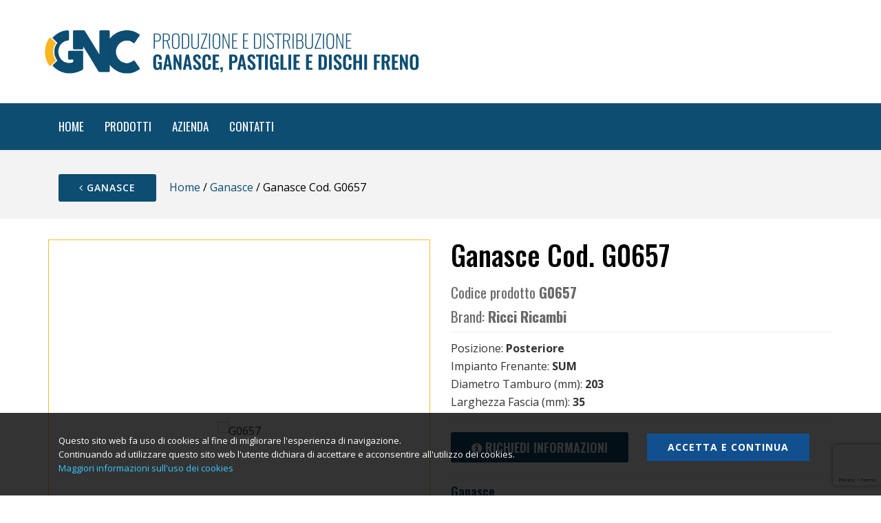

--- FILE ---
content_type: text/html; charset=UTF-8
request_url: https://www.gncbrakes.com/it/prodotti/1901-1901-ganasce-cod-g0657
body_size: 9677
content:
	<!doctype html>
	<html>
	<head>
	<meta charset="utf-8">
			<title>Ganasce Cod. G0657 | GNC F.lli Ricci s.a.s.</title>
		<meta name="description" content="" />
	<meta name="keywords" content="" />
	<meta name="robots" content="index, follow" />
	<meta name="googlebot" content="index, follow" />
		<meta name="author" content="GNC F.lli Ricci s.a.s." />
	<meta name="generator" content="EKRA - WCS v.1.7.5" />
	<meta name="language" content="it" />

	
						<link rel="alternate" href="https://www.gncbrakes.com/it/prodotti/1901-1901-ganasce-cod-g0657" hreflang="it" />
						<link rel="alternate" href="https://www.gncbrakes.com/en/products/page-not-found" hreflang="en" />
<meta property="og:type" content="website" />
<meta property="og:title" content="Ganasce Cod. G0657" />
<meta property="og:description" content="" />
<meta property="og:url" content="https://www.gncbrakes.com/it/prodotti/1901-1901-ganasce-cod-g0657" />
<meta property="og:image" content="https://www.gncbrakes.com/upload/catalogo/1901/d_G0657.jpg" />
<meta property="og:image:width" content="478" /> 
<meta property="og:image:height" content="429" />
<meta property="og:image:alt" content="GNC F.lli Ricci s.a.s." />

<meta name="twitter:card" content="summary">
<meta name="twitter:site" content="@" />
<meta name="twitter:creator" content="@">
<meta name="twitter:url" content="https://www.gncbrakes.com/it/prodotti/1901-1901-ganasce-cod-g0657">
<meta name="twitter:image" content="https://www.gncbrakes.com/upload/catalogo/1901/d_G0657.jpg">
<meta name="twitter:title" content="Ganasce Cod. G0657">
<meta name="twitter:description" content="">

	<meta name="viewport" content="width=device-width,initial-scale=1.0,minimum-scale=1.0,maximum-scale=1.0" />
	<meta name="format-detection" content="telephone=no">
	<meta http-equiv="imagetoolbar" content="no">
	<meta name="SKYPE_TOOLBAR" content="SKYPE_TOOLBAR_PARSER_COMPATIBLE" />

	<link rel="shortcut icon" href="/upload/azienda/logo_light/favicon/favicon.ico" type="image/x-icon" />

	
	<link rel="apple-touch-icon" href="/upload/azienda/logo_light/favicon/apple-touch-icon.png?r=99497877" />
			<link rel="apple-touch-icon" sizes="57x57" href="/upload/azienda/logo_light/favicon/apple-touch-icon-57x57.png?r=3119578" />
			<link rel="apple-touch-icon" sizes="72x72" href="/upload/azienda/logo_light/favicon/apple-touch-icon-72x72.png?r=40310499" />
			<link rel="apple-touch-icon" sizes="76x76" href="/upload/azienda/logo_light/favicon/apple-touch-icon-76x76.png?r=50627073" />
			<link rel="apple-touch-icon" sizes="114x114" href="/upload/azienda/logo_light/favicon/apple-touch-icon-114x114.png?r=53658554" />
			<link rel="apple-touch-icon" sizes="120x120" href="/upload/azienda/logo_light/favicon/apple-touch-icon-120x120.png?r=91051286" />
			<link rel="apple-touch-icon" sizes="144x144" href="/upload/azienda/logo_light/favicon/apple-touch-icon-144x144.png?r=40062509" />
			<link rel="apple-touch-icon" sizes="152x152" href="/upload/azienda/logo_light/favicon/apple-touch-icon-152x152.png?r=94168362" />
			<link rel="apple-touch-icon" sizes="180x180" href="/upload/azienda/logo_light/favicon/apple-touch-icon-180x180.png?r=37014784" />

	<link rel="stylesheet" href="https://cdnjs.cloudflare.com/ajax/libs/animate.css/3.1.0/animate.min.css">
	<!--link rel="stylesheet" href="/css/animate.css"-->

	<!--link rel="stylesheet" href="https://maxcdn.bootstrapcdn.com/bootstrap/3.3.7/css/bootstrap.min.css" integrity="sha384-BVYiiSIFeK1dGmJRAkycuHAHRg32OmUcww7on3RYdg4Va+PmSTsz/K68vbdEjh4u" crossorigin="anonymous"-->
	<link rel="stylesheet" href="/css/bootstrap.min.css">

	
		<link rel="stylesheet" href="/css/style.css?1768384000">
		<link rel="stylesheet" href="/css/paragrafi.css?1768384000">

	<link rel="stylesheet" href="https://cdnjs.cloudflare.com/ajax/libs/fancybox/3.3.4/jquery.fancybox.min.css">
	<!--link rel="stylesheet" href="/css/jquery.fancybox.css"-->

	<!--link rel="stylesheet" href="/css/icomoon/styles.css"-->

		<!--link rel="stylesheet" href="/css/shuffle_cantieri.css?1768384000"-->

	<!--link rel="stylesheet" href="/css/chatbox.css?1768384000"-->

			<base href="https://www.gncbrakes.com/">
	
	<link href="https://maxcdn.bootstrapcdn.com/font-awesome/4.7.0/css/font-awesome.min.css" rel="stylesheet" type="text/css" media="all" />

	
	
	<link rel="stylesheet" href="/css/wcs.css">

	<link rel="stylesheet" href="/css/cookies.css">

	<link rel="stylesheet" href="/css/area-riservata.css?1768384000">

	
	<link rel="stylesheet" href="/css/chatbot.css?1768384000">

	<link rel="stylesheet" href="/css/vanilla-calendar.css?1768384000">

	<link rel="stylesheet" href="/css/custom.css?1768384000">

	
	<!-- Google tag (gtag.js) -->
<script async src="https://www.googletagmanager.com/gtag/js?id=G-T16W3CC1T9"></script>
<script>
  window.dataLayer = window.dataLayer || [];
  function gtag(){dataLayer.push(arguments);}
  gtag('js', new Date());

  gtag('config', 'G-T16W3CC1T9');
</script>

	<script type="text/javascript" src="https://maps.google.com/maps/api/js?sensor=false&amp;language=it&amp;libraries=places&amp;key=AIzaSyDVGHuRvudHRfGSo0-fuaMP44HWoy_2ng8"></script>

	
	<script type="text/javascript" src="https://ajax.googleapis.com/ajax/libs/jquery/2.2.0/jquery.min.js"></script>

	<!-- tag per recaptcha enterprise -->
	<link rel="preconnect" href="https://www.google.com">
	<link rel="preconnect" href="https://www.gstatic.com" crossorigin>
</head>
	<body oncopy="">

		

		
	<div id="top">
		<div class="container ">
			<div class="row">
				<div class="col-md-12">
											<a href="/it/" class="top-logo" title="Homepage GNC F.lli Ricci s.a.s."><img src="/upload/azienda/logo_light/thumb_nuovo-logo-GNC-con-slogan.png" alt="Homepage GNC F.lli Ricci s.a.s."></a>
											<p class="top-logo-claim">
							
							
						</p>
											<ul class="top-elements">

															<li class="top-services">
									<ul>
																					<li class="desk">
																							</li>
																				</ul>
								</li>
													</ul>
					
					
					<div class="clear"></div>
				</div>
			</div>
		</div>
	</div>

		<div id="menu-container">
			
						<div class="container">
				<div class="row">
					
				
										
		
											<div class="col-md-12">
									
										
										<div id="menu-trigger"><span></span></div>
											
					<ul class="menu">
						
								<li><a href="/it/"  title="Home">HOME</a>
								</li>
								<li><a href="javascript:void(0);" class="open-menu-sub" title="Prodotti">PRODOTTI</a><a href="javascript:void(0);" class="open-sub" title=""><i class="fa fa-angle-down"></i></a>
									<ul>
											<li><a href="/it/prodotti/pastiglie"  title="Pastiglie per freno">PASTIGLIE PER FRENO</a>
											</li>
											<li><a href="/it/prodotti/ganasce"  title="Ganasce er freno">GANASCE PER FRENO</a>
											</li>
											<li><a href="/it/prodotti/dischi"  title="Dischi per freno">DISCHI PER FRENO</a>
											</li>
									</ul>
								</li>
								<li><a href="javascript:void(0);" class="open-menu-sub" title="Azienda">AZIENDA</a><a href="javascript:void(0);" class="open-sub" title=""><i class="fa fa-angle-down"></i></a>
									<ul>
											<li><a href="/it/storia"  title="Storia">STORIA</a>
											</li>
									</ul>
								</li>
								<li><a href="/it/contatti"  title="Contatti">CONTATTI</a>
								</li>						
					</ul>
						
						
					</div>
					
								
						
				</div>
			</div>
						
		</div>
	
	<div class="empty-header" style="display:block;"></div><div class="container-full">
	<div class="breadcrumbs"> <!-- fino a che non si aggiornano i css deve restare cosi -->
		<div class="container">
						
			<div class="row">
				<div class="col-md-12">

												<div class="clear"></div>
							<a href="/it/prodotti/ganasce" class="btn-back" title=""><i class="fa fa-angle-left"></i>  Ganasce</a>
							
					<a href="/it/" title="Homepage | GNC F.lli Ricci s.a.s.">Home</a> / 
					
										
					<a href="/it/prodotti/ganasce" title="Ganasce">Ganasce</a> / Ganasce Cod. G0657					
				</div>
			</div>
		</div>
	</div>
</div><input type="hidden" id="idVarSelected" name="idVarSelected" value="1901">
<div class="container mob">
	<div class="row">
		<div class="col-md-12">
			<h1 class="titolo1">Ganasce Cod. G0657</h1>
						
						
						
			<p>
				<span class="codice-prodotto">Codice prodotto <strong>G0657</strong></span>
			</p>
			
						
												<p>
													<span class="codice-prodotto">Brand: <strong>Ricci Ricambi</strong></span>
												</p>
			
															
						
			<hr>
			<p><br><br></p>

		</div>
	</div>
</div>

<div class="container">
	<div class="row">
				<div class="col-md-6">
			
			<div class="slideshow-prod-container">
								
											
				
				<div class="slideshow-prod">
					<div class="item zoom" id="img_slick_0">
	<picture>
		<source media="(max-width: 767px)" srcset="/upload/catalogo/1901/s_G0657.jpg">
		<source media="(max-width: 1199px)" srcset="/upload/catalogo/1901/t_G0657.jpg">
	<img loading="lazy" src="/upload/catalogo/1901/d_G0657.jpg" alt="G0657" title="G0657">
	</picture></div>				</div>
				
				<ul class="slideshow-prod-thumbs">
									</ul>
			</div>
				
		</div>
				<div class="col-md-6">
			<div class="dati-prodotto-container prodotto-qnt">
				<div class="blk-txt">
					<div class="desk">
						<h1 class="titolo1">Ganasce Cod. G0657</h1>
												
												
												
						<p>
							<span class="codice-prodotto">
								Codice prodotto <strong>G0657</strong>
							</span>
						</p>
						
												
															<p>
																<span class="codice-prodotto">Brand: <strong>Ricci Ricambi</strong></span>
															</p>
						
																		
												
						<hr>
					</div>
					
																														<span class="descrizione-breve">
																										 
																									</span>
																												
										
										
					
					<script>
					$("#aggiungiwishlist").click(function () {
						
						var articolo = $(this).attr('id_variante');

						var url = "/controller_area_riservata.php?action=aggiungi_articolo_wishlist";
						var pars = 'idLinguaSito=1&articoloDaAggiungere=' + encodeURIComponent(articolo);
						$.ajax({
							type: 'POST',
							url: url,
							data: pars,
							success: function (ResponseText) {
							var arr_response = ResponseText.split('|');
								if (arr_response[0] == 'ko') {
									swal({ 
										title: arr_response[1], 
										type: 'warning', 
										showCancelButton: true,
										confirmButtonText: 'Si',
										cancelButtonText: 'No'
									}).then(
										result => {
										if (result.value) { // si;
											var url = "/controller_area_riservata.php?action=elimina_articoli_wishlist";
											var pars = 'idLinguaSito=1&articoloDaEliminare=' + encodeURIComponent(articolo);
											$.ajax({
												type: 'POST',
												url: url,
												data: pars,
												success: function (ResponseText) {
													var arr_response = ResponseText.split('|');
													if (arr_response[0] == 'ko') {
														swal({ title: arr_response[1], type: 'error', confirmButtonColor: '#D8000C' });
													} else if (arr_response[0] == 'ok'){
														swal({ title: arr_response[1], type: 'success' }).then(function (result) { location.reload(); });
													} else if (arr_response[0] == 'eseguireaccesso'){
														swal({ 
															title: arr_response[1], 
															type: 'warning', 
															showCancelButton: true,
															confirmButtonText: 'Si',
															cancelButtonText: 'No'
														}).then(
															result => {
															if (result.value) { // si;
																goLogin();
															}
														});
													}
												}
											});
										}
									});
								} else if(arr_response[0] == 'ok') {
									swal({ title: arr_response[1], type: 'success' }).then(function (result) { location.reload(); });
								} else if(arr_response[0] == 'eseguireaccesso') {
									swal({ 
										title: arr_response[1], 
										type: 'warning', 
										showCancelButton: true,
										confirmButtonText: 'Si',
										cancelButtonText: 'No'
									}).then(
										result => {
										if (result.value) { // si;
											goLogin();
										}
									});
								} else if (arr_response[0] == 'articolowishlist') {
												swal({
													title: arr_response[1],
													type: 'warning',
													showCancelButton: true,
													confirmButtonText: 'Si',
													cancelButtonText: 'No'
												}).then(
													result => {
														if (result.value) { // si
															var url = "/controller_area_riservata.php?action=elimina_articoli_wishlist";
															var pars = 'idLinguaSito=1&articoloDaEliminare=' + encodeURIComponent(articolo);
															$.ajax({
																type: 'POST',
																url: url,
																data: pars,
																success: function (ResponseText) {
																	var arr_response = ResponseText.split('|');
																	if (arr_response[0] == 'ko') {
																		swal({ title: arr_response[1], type: 'error', confirmButtonColor: '#D8000C' });
																	} else if (arr_response[0] == 'ok') {
																		swal({ title: arr_response[1], type: 'success' }).then(function (result) { location.reload(); });
																		$(this).removeClass("active");
																	} else if (arr_response[0] == 'eseguireaccesso') {
																		swal({
																			title: arr_response[1],
																			type: 'warning',
																			showCancelButton: true,
																			confirmButtonText: 'Si',
																			cancelButtonText: 'No'
																		}).then(
																			result => {
																				if (result.value) { // si;
																					location.href = "/it/login";
																				}
																			}
																		);
																	}
																}
															});
														}
													}
												);
											}
							}
						});
					});

					function goLogin() {
						location.href =	"/it/login?prod=/it/prodotti/ganasce-cod-g0657";
					}

					</script>
					
					<div id="campi_evidenza"><span>Posizione: <strong>Posteriore</strong></span><br><span>Impianto Frenante: <strong>SUM</strong></span><br><span>Diametro Tamburo (mm): <strong>203</strong></span><br><span>Larghezza Fascia (mm): <strong>35</strong></span><hr></div>		
					
										
				</div>
			</div>
			
						
						
																									<div class="blk-btn">

																							<a href="javascript:void(0);" id="richiediinfo" class="btn-richiesta-info" title="RICHIEDI INFORMAZIONI" onclick="scrollToID('descrizione'); $('#tabrichiesta').trigger('click');">
																								<i class="fa fa-info-circle"></i>
																								RICHIEDI INFORMAZIONI	
																							</a>
																						</div>
																						<hr>
																				
			<div class="dati-prodotto-container">
				<div class="blk-link-catalogo">
					<p>
																																<a href="/it/prodotti/ganasce" title="">
																											Ganasce	
																										</a>
																									
																
																					</p>
					<br>
				</div>
				<p>
								</p>
				<br>
				<p>
										
				</p>
				
			</div>

			<div class="share right">
	<ul>
				<li>Condividi:</li>
		<li><a target="_blank" href="http://www.facebook.com/sharer/sharer.php?u=https://www.gncbrakes.com/it/prodotti/1901-1901-ganasce-cod-g0657" title="Facebook"><i class="fa fa-facebook-square icon-for-facebook"></i></a></li><li><a target="_blank" href="http://www.linkedin.com/shareArticle?mini=true&url=https://www.gncbrakes.com/it/prodotti/1901-1901-ganasce-cod-g0657&title=&summary=&source=https://www.gncbrakes.com/" title="Linkedin"><i class="fa fa-linkedin-square icon-for-linkedin"></i></a></li><li><a target="_blank" href="http://twitter.com/share?text=&url=https://www.gncbrakes.com/it/prodotti/1901-1901-ganasce-cod-g0657" title="Twitter"><i class="fa fa-twitter-square icon-for-twitter"></i></a></li><li><a target="_blank" href="mailto:?subject=GNC F.lli Ricci s.a.s. - Ganasce Cod. G0657&amp;body=Ciao%21%0ATi%20consiglio%20questa%20pagina%0A%0APer%20maggiori%20informazioni%2C%20clicca%20qui%3A%20https%3A%2F%2Fwww.gncbrakes.com%2Fit%2Fprodotti%2F1901-1901-ganasce-cod-g0657" title="Email"><i class="fa fa-envelope icon-for-email"></i></a></li>	</ul>
	<div class="clear"></div>
</div>
			
		</div>
	</div>
</div>

<!-- tabs -->
<div class="container" id="descrizione">
	<div class="row">
		<div class="col-md-12">
			<ul class="tabs">
								
								<li id="tab_car" style="display:none"><a id="atab_car" href="#tab2" title="CARATTERISTICHE"><span class="desk">CARATTERISTICHE</span><span class="mob"><i class="fa fa-file-text-o"></i></span></a></li>
																<li id="tab_allegati_prod" style="display:none"><a href="#tab7" title="ALLEGATI PRODOTTOUTF-8"><span class="desk">ALLEGATI PRODOTTO</span><span class="mob"><i class="fa fa-paperclip"></i></span></a></li>
				
								<li id="tab_allegati" style="display:none"><a href="#tab6" title="RICETTEUTF-8"><span class="desk">RICETTE</span><span class="mob"><i class="fa fa-cutlery"></i></span></a></li>
								
																	<li><a href="#tabApplicazioni" title="APPLICAZIONI"><span class="desk">APPLICAZIONI</span><span class="mob"><i class="fa fa-car"></i></span></a></li>
																	
																	<li><a href="#tab5" id="tabrichiesta" title="RICHIESTA INFORMAZIONI"><span class="desk">RICHIESTA INFORMAZIONI</span><span class="mob"><i class="fa fa-info-circle"></i></span></a></li>
																	
				
				
			</ul>
						<div class="tab-container" id="tab2">
																		<table class="tabella-caratteristiche">
																													</table>
																</div>
									<div class="tab-container" id="tab7" style="display:none">
				<div class="blk-txt">
				<ul>
								</ul>
				</div>
			</div>
						<div class="tab-container" id="tab6" style="display:none">
				<div class="blk-txt">
				<ul>
								</ul>
				</div>
			</div>
						<div class="tab-container" id="tab5" >
				
				<div class="row">
					<div class="col-md-12">
						<div class="blk-txt">
							<strong>Richiedi informazioni per il prodotto 'Ganasce Cod. G0657'.</strong><br>
							<em style="font-size:14px; line-height:20px;"><br></em>
						</div>
					</div>
				</div>
				
																	<form class="form" id="form_richiesta" class="form" action="https://www.gncbrakes.com/it/prodotti/1901-1901-ganasce-cod-g0657" method="post">
														<input type="hidden" id="idLinguaSito" name="idLinguaSito" value="1">
														<input type="hidden" id="action" name="action" value="invia_richiesta_info_prod">
														<input type="hidden" id="privilegioContatto" name="privilegioContatto" value="7">
														<input type="hidden" id="nomeProd" name="nomeProd" value="Ganasce Cod. G0657">
														<input type="hidden" id="idProd" name="idProd" value="1901">
														<input type="hidden" id="idVar" name="idVar" value="1901">
														<input type="hidden" name="idPaginaSchedaProdotto" value="33">
					
														
					<div class="row">
						<div class="col-sm-6 col-md-6">
									<input type="text"  id="cu_nome" name="cu_nome" placeholder="Nome" class="obb"></div>
						<div class="col-sm-6 col-md-6">
									<input type="text"  id="cu_cognome" name="cu_cognome" placeholder="Cognome" class="obb"></div>
					</div>
					<div class="row">
						<div class="col-sm-6 col-md-6">
									<input type="email"  id="cu_mail" name="cu_mail" placeholder="E-mail" class="obb"></div>
						<div class="col-sm-6 col-md-6">
									<input type="text"  id="cu_telefono" name="cu_telefono" placeholder="Telefono" ></div>
					</div>
					<div class="row">
						<div class="col-sm-6 col-md-6">
									<input type="text"  id="cu_provincia" name="cu_provincia" placeholder="Provincia" ></div>
						<div class="col-sm-6 col-md-6">
									<input type="text"  id="cu_cap" name="cu_cap" placeholder="CAP" ></div>
					</div>
					<div class="row">
						<div class="col-md-12">
									<textarea  name="cu_messaggio" id="cu_messaggio" placeholder="Messaggio" ></textarea></div>
					</div>	
														<div class="row">
															<div class="col-md-12">
																<label class="control control--checkbox">
																	<p>accetto il <a href="/it/privacy-policy" target="_blank" title="accetto il trattamento dei dati">trattamento dei dati</a></p>
																	<input type="checkbox" name="privacy" id="privacy" value="1">
																	<div id="privacy_control_indicator" class="control__indicator obb"></div>
																</label>
																<br><br>
															</div>
														</div>
					
																																					<div class="row">
																								<div class="col-md-12">
																									<label class="control control--checkbox">
																										<p>voglio iscrivermi alla newsletter</p>
																										<input type="checkbox" name="newsletter" id="newsletter" value="1">
																										<div class="control__indicator"></div>
																									</label>
																									<br><br>
																								</div>
																							</div>
																											
														<div class="row">
															<div class="col-md-6">
																<div class="antispam">
																	<input type="hidden" id="fred" name="fred" value="">
																																											<input type="hidden" id="g-recaptcha-response-enterprise" name="g-recaptcha-response-enterprise" />
																										<!--div id="inline-badge"></div-->
																																										</div>
															</div>
															<div class="col-md-6">
																<br /><br />
																<div class="blk-btn">
																	<br><br>
																	<a href="javascript:void(0)" onclick="controlFormProd();" id="inviaRichiestaProd" class="big-btn float-right" title="INVIA LA RICHIESTA">INVIA LA RICHIESTA</a>
																	<div class="clear"></div>
																</div>
																<br /><br /><br />
															</div>
														</div>

													</form>
				
																	
																	
			</div>
			
			
																<div class="tab-container" id="tabApplicazioni">
														<div class="row">
															<div class="col-md-12">
																<table class="rassegna-stampa">
																	<tbody>
								
																	
												</tbody>
											</table>
											<div class="car">                        
												<a href="https://www.gncbrakes.com/it/ricerca-applicazioni?marca=41139&modello=38559" title="NISSAN (Datsun) Bluebird">
													<img style="opacity: 1; cursor: pointer; margin-left: 0px;" src="/img/icon-car.png" width="47" height="21" align="absmiddle">
													NISSAN (Datsun) Bluebird                        
													<span style="margin-left: 10px; font-size: 11px;">MOSTRA TUTTI I PRODOTTI</span>
												</a>
												
											</div>
											<table class="rassegna-stampa">
												<thead>
													<tr>
														<td width="25%">Marca</td>
														<td width="25%">Modello</td>
														<td width="25%">Cilindrata</td>
														<td width="25%">Anno</td>
													</tr>
												</thead>
												<tbody>
										<tr>
											<td>NISSAN (Datsun)</td>
											<td>Bluebird</td>
											<td>1.6 (GB made,U12)</td>
											<td>09/87-></td>
										</tr>
										<tr>
											<td>NISSAN (Datsun)</td>
											<td>Bluebird</td>
											<td>1.8 2WD (GB made,U12)</td>
											<td>09/87-></td>
										</tr>
										<tr>
											<td>NISSAN (Datsun)</td>
											<td>Bluebird</td>
											<td>2.0 Diesel, Turbo Diesel (U11)</td>
											<td>12/83->01/87</td>
										</tr>
												</tbody>
											</table>
											<div class="car">                        
												<a href="https://www.gncbrakes.com/it/ricerca-applicazioni?marca=41139&modello=38573" title="NISSAN (Datsun) Prairie">
													<img style="opacity: 1; cursor: pointer; margin-left: 0px;" src="/img/icon-car.png" width="47" height="21" align="absmiddle">
													NISSAN (Datsun) Prairie                        
													<span style="margin-left: 10px; font-size: 11px;">MOSTRA TUTTI I PRODOTTI</span>
												</a>
												
											</div>
											<table class="rassegna-stampa">
												<thead>
													<tr>
														<td width="25%">Marca</td>
														<td width="25%">Modello</td>
														<td width="25%">Cilindrata</td>
														<td width="25%">Anno</td>
													</tr>
												</thead>
												<tbody>
										<tr>
											<td>NISSAN (Datsun)</td>
											<td>Prairie</td>
											<td>1.5 (M10)</td>
											<td>09/82->05/86</td>
										</tr>
										<tr>
											<td>NISSAN (Datsun)</td>
											<td>Prairie</td>
											<td>1.8 GL, SGL 2WD (M10)</td>
											<td>09/82->05/86</td>
										</tr>
												</tbody>
											</table>
											<div class="car">                        
												<a href="https://www.gncbrakes.com/it/ricerca-applicazioni?marca=41139&modello=39414" title="NISSAN (Datsun) SENTRA">
													<img style="opacity: 1; cursor: pointer; margin-left: 0px;" src="/img/icon-car.png" width="47" height="21" align="absmiddle">
													NISSAN (Datsun) SENTRA                        
													<span style="margin-left: 10px; font-size: 11px;">MOSTRA TUTTI I PRODOTTI</span>
												</a>
												
											</div>
											<table class="rassegna-stampa">
												<thead>
													<tr>
														<td width="25%">Marca</td>
														<td width="25%">Modello</td>
														<td width="25%">Cilindrata</td>
														<td width="25%">Anno</td>
													</tr>
												</thead>
												<tbody>
										<tr>
											<td>NISSAN (Datsun)</td>
											<td>SENTRA</td>
											<td>1.5 (B11)</td>
											<td>84->87</td>
										</tr>
										<tr>
											<td>NISSAN (Datsun)</td>
											<td>SENTRA</td>
											<td>1.7 Diesel (SBL11)</td>
											<td>83->84</td>
										</tr>
										<tr>
											<td>NISSAN (Datsun)</td>
											<td>SENTRA</td>
											<td>All Model</td>
											<td>03-></td>
										</tr>								
																	</tbody>
																</table>
						
															</div>
														</div>
													</div>
				
																
		</div>
	</div>
</div>

<div class="container-full">
		
		<div class="footer-container">
			<div class="container">
				<div class="row">
					<div class="col-xs-12 col-sm-6 col-md-3">
						<div class="container-logo-footer">
							<img src="/../upload/azienda/logo_dark/thumb_logo-GNC-sfondo-scuro.png" class="logo-footer" alt="GNC F.lli Ricci s.a.s." title="GNC F.lli Ricci s.a.s."><br> <!--width="234" height="auto"-->
						</div>
						
						<p>
															
																	<strong>GNC F.lli Ricci s.a.s.</strong><br>
																
								Via Atene, 35<br>46047 Porto Mantovano (Mantova) - Italia								<br>
								T +39 0376/390189 r.a.<br>																F +39 0376/390001<br>								E-mail <a href="mailto:info@ricciricambi.it">info@ricciricambi.it</a><br>																
								Partita IVA / Codice Fiscale: 00141400200<br>								
																																						
														
														
							<br><br>
						</p>
					</div>

					
						<div class="col-xs-12 col-sm-6 col-md-3">
							<span class="titolo-menu-footer">MENU</span>
							<ul class="menu-list">
										<li><a href="/it/"  title="Home">Home</a></li>
										<li><a href="/it/storia"  title="Storia">Storia</a></li>
										<li><a href="/it/contatti"  title="Contatti">Contatti</a></li>
							</ul>
						</div>					
					<div class="clear mob"></div>
					
					
						<div class="col-xs-12 col-sm-6 col-md-3">
							<span class="titolo-menu-footer">CATALOGO</span>
							<ul class="menu-list">
										<li><a href="/it/prodotti/pastiglie"  title="Pastiglie">Pastiglie</a></li>
										<li><a href="/it/prodotti/ganasce"  title="Ganasce">Ganasce</a></li>
										<li><a href="/it/prodotti/dischi"  title="Dischi">Dischi</a></li>
							</ul>
						</div>					

					<div class="col-xs-12 col-sm-6 col-md-3">
											</div>
				
				</div>
			</div>
		</div>
		
	<div class="copyright">
		
		<a href="javascript:void(0);" id="scroll-top" title="Scroll Top"><i class="fa fa-arrow-up"></i></a>
		
		<div class="container">
			<div class="row">
				<div class="col-md-12">
					<div class="blk-txt">
						<p>&copy; 2026 <strong>GNC F.lli Ricci s.a.s.</strong> 
						
						<span class="desk-inline"> - </span> <span class="mob"><br></span>Tutti i diritti riservati						
						<span class="desk-inline"> - </span> <span class="mob"><br></span><a href="/it/privacy-policy"  title="Privacy Policy">Privacy Policy</a> | <a href="/it/cookies-policy"  title="Cookies Policy">Cookies Policy</a> | <a href="/it/sitemap"  title="Sitemap">Sitemap</a>						
						
							<span class="desk-inline"> | </span> <span class="mob"><br></span> 
							<a rel="nofollow" href="http://www.ekra.it/" target="_blank" class="ekra" title="powered by Ekra S.r.l.">
							powered by
							<img src="/img/ekra.svg" class="svg-inject" /></a>	
						
												
						</p>
					</div>
				</div>
			</div>
		</div>
	</div>
</div>
<div id="cookiesAlert">
<div class="container">
<div class="notice">
Questo sito web fa uso di cookies al fine di migliorare l'esperienza di navigazione.<br /> 
Continuando ad utilizzare questo sito web l'utente dichiara di accettare e acconsentire all'utilizzo dei cookies.<br />
<a href="it/cookies-policy" title="Cookies Policy">Maggiori informazioni sull'uso dei cookies</a>	
</div>
<div class="fltrt">
<a href="javascript:void(0);" class="medie-btn accettaCookie" title="Accetta e continua">Accetta e continua</a>
</div>
<div class="clear"></div>
</div>
</div>


<div class="modale-container" style="display: none;">
		<a href="javascript:void(0);" onclick="chiudiModaleAttach();" class="modale-chiudi" title="Chiudi"><i class="fa fa-times"></i></a>
		<div class="modale-content" style="display: block;">
		
	</div>
</div>

<!--script type="text/javascript" src="https://ajax.googleapis.com/ajax/libs/jquery/2.2.0/jquery.min.js"></script-->
<script type="text/javascript" src="/js/jquery-ui-1.10.4.custom.min.js"></script>

<script type="text/javascript" src="https://cdnjs.cloudflare.com/ajax/libs/wow/1.1.2/wow.min.js"></script>
<!--script type="text/javascript" src="/js/wow.min.js"></script-->

<script type="text/javascript" src="https://cdnjs.cloudflare.com/ajax/libs/fancybox/3.3.4/jquery.fancybox.min.js"></script>
<!--script type="text/javascript" src="/js/jquery.fancybox.min.js"></script-->

<script type="text/javascript" src="//cdn.jsdelivr.net/npm/slick-carousel@1.8.1/slick/slick.min.js"></script>
<!--script type="text/javascript" src="/js/slick.min.js"></script-->

<script type="text/javascript" src="//cdn.jsdelivr.net/npm/jquery.stellar@0.6.2/jquery.stellar.min.js"></script>
<!--script type="text/javascript" src="/js/stellar.min.js"></script-->

<script type="text/javascript" src="https://cdnjs.cloudflare.com/ajax/libs/noUiSlider/11.1.0/nouislider.min.js"></script>
<!--script type="text/javascript" src="/js/nouislider.min.js"></script-->

<script type="text/javascript">
	var idLinguaSito = 1;
		var idStepAttuale = '#container_acq_no_reg';
			$(document).on('click',function(event){
		   if(!($(event.target).is('.popup *'))){
			 $('.popup').slideUp('fast');
		   }
		});
	

	
</script>

<script type="text/javascript" src="/admin/assets/js/md5.js"></script>

<script type="text/javascript" src="https://cdn.jsdelivr.net/npm/sweetalert2@7.33.1/dist/sweetalert2.all.min.js"></script>

<script type="text/javascript" src="/admin/assets/js//plugins/loaders/blockui.min.js"></script>

<script type="text/javascript" src="/js/default.js?1768384000"></script>
<script type="text/javascript" src="/js/ecommerce.js?1768384000"></script>
<script type="text/javascript" src="/js/dynamics.js?1768384000"></script>

<script type="text/javascript" src="/js/jquery.svginject.js"></script>
<script type="text/javascript" src="/js/site_svg.js"></script>

<script type="text/javascript" src="/js/jquery.shuffle.min.js"></script>
<script type="text/javascript" src="/js/shuffle.js?1768384000"></script>

<script src="https://www.youtube.com/iframe_api"></script>

<script type="text/javascript" src="/js/youtube-slick.js?1768384000"></script>

<!--script type="text/javascript" src="/js/tracking_page.js?1768384000"></script-->

<!--script type="text/javascript" src="/js/chatbotjs.php?1768384000"></script-->


<script type="text/javascript" src="/js/jquery.zoom.js"></script><script type="text/javascript">
                                    $(document).ready(function(){
                                        $("#img_slick_0").zoom({url: "/upload/catalogo/1901/G0657.jpg"});	
                                    });
                                </script>
				<script>
				$(".relatedForm").on("change", function(){
					var opzSelected = $(this).val();
					var idBlocco = $(this).attr("idBlocco");
					var idPagina = "33";
					var url="/controller.php";
					var pars="action=check_visible_field_form&opzSelected="+encodeURIComponent(opzSelected)+"&idBlocco="+idBlocco+"&idPagina="+idPagina;
					$.ajax({type:"POST",url:url,data:pars,success:function(ResponseText){
						var arr_response=ResponseText.split("|");
						if(arr_response[0]=="ko"){
							swal({
								title: "Errore",
								type: "error",
								allowOutsideClick: false 
							}).then((result) => {
								
							});
							return;
						} else {
							var pieces = arr_response[1].split(";");
							if(pieces.length > 0){
								var pieces2 = "";
								for(var i = 0; i < pieces.length; i++){
									pieces2 = pieces[i].split("=");
									if(pieces2.length > 0){
										if(pieces2[1] == 1)
											$("#"+pieces2[0]).show();
										else{
											$("#"+pieces2[0]).val("");
											$("#"+pieces2[0]).hide();
										}
									}
								}
							}
						}
					}});

				});
				</script>
				<script type="text/javascript">				
				//$("#inviaRichiestaProd").on("click", function(){
				function controlFormProd(){
					if($("#privacy").is(":checked"))
						var privacy = 1;
					else
						var privacy = 0;
					
							var cu_nome = $("#cu_nome").val();
							if(cu_nome == "" && $("#cu_nome").is(":visible")){
								swal({type: "error", confirmButtonColor: "#EF5350", title:"Devi compilare il campo obbligatorio:  Nome"}).then(function(result) {$("#cu_nome").addClass("error"); $("#cu_nome").focus(); scrollToID("cu_nome"); });
								return false;
							}
							$("#cu_nome").removeClass("error");
							var cu_cognome = $("#cu_cognome").val();
							if(cu_cognome == "" && $("#cu_cognome").is(":visible")){
								swal({type: "error", confirmButtonColor: "#EF5350", title:"Devi compilare il campo obbligatorio:  Cognome"}).then(function(result) {$("#cu_cognome").addClass("error"); $("#cu_cognome").focus(); scrollToID("cu_cognome"); });
								return false;
							}
							$("#cu_cognome").removeClass("error");
							var cu_mail = $("#cu_mail").val();
							if(cu_mail == "" && $("#cu_mail").is(":visible")){
								swal({type: "error", confirmButtonColor: "#EF5350", title:"Devi compilare il campo obbligatorio:  E-mail"}).then(function(result) {$("#cu_mail").addClass("error"); $("#cu_mail").focus(); scrollToID("cu_mail"); });
								return false;
							}
							$("#cu_mail").removeClass("error");
								if(!emailCheck(cu_mail) && $("#cu_mail").is(":visible")){
									swal({type: "error", confirmButtonColor: "#EF5350", title:"Il campo E-mail è obbligatorio"}).then(function(result) {$("#cu_mail").addClass("error"); $("#cu_mail").focus(); scrollToID("cu_mail"); });
									return false;
								}
								$("#cu_mail").removeClass("error");
					if(privacy == ""){
						swal({type: "error", confirmButtonColor: "#EF5350", title:"Devi acconsentire al trattamento dei dati"}).then(function(result) { $("#privacy_control_indicator").addClass("error"); $("#privacy").focus(); scrollToID("privacy"); });
						return false;
					}
					$("#privacy_control_indicator").removeClass("error");
					$("#form_richiesta").submit();
				
				//});
				}
				</script>
	<script src="https://www.google.com/recaptcha/enterprise.js?render=6LeRxicdAAAAAA6aa0i0o602jrtZzJLjecuDsqJB"></script>
	<script>
	function getReCaptcha(){
		grecaptcha.enterprise.ready(function() {
		grecaptcha.enterprise.execute("6LeRxicdAAAAAA6aa0i0o602jrtZzJLjecuDsqJB", {action: "contatti_it"}).then(function(token) {
		document.getElementById("g-recaptcha-response-enterprise").value=token;
		});
		});
	}
	getReCaptcha();  // This is the initial call
	setInterval(function(){getReCaptcha();}, 100000);
	</script>
<script type='text/javascript'>

	// $('.obb').on('blur', function(){
		// $(this).removeClass('error');
	// });

	var idVarianteSelected = 0;
	var idProd = 1901;
	var idPrimaVariante = 1901; // id della variante selezionata
	var idLinguaSito = 1;
	var idListinoSelected = 1;

	$(document).ready(function(){
		
		//$('#tab5').html( $('#fixtemplate11').html() );
		//$('#fixtemplate11').remove();
		
		$('.slideshow-prod-thumbs').slick({
			slidesToShow: 1,
			slidesToScroll: 1,
			asNavFor: '.slideshow-prod',
			dots: false,
			focusOnSelect: true
		});

		var indexActiveTab = $('.tabs').find('li:visible:first a');
		indexActiveTab.trigger('click');

		/*$('#vaidescrizionecompleta').click(function(){
			var aTag = $('a[id="tabdescrizione"]');
			$('html,body').animate({scrollTop: aTag.offset().top-50},'slow');
			$('#tabdescrizione').trigger('click');
		});*/

		/*$('#vaicaratteristiche').click(function(){
			var aTag = $('a[id="atab_car"]');
			$('html,body').animate({scrollTop: aTag.offset().top-50},'slow');
			$('#atab_car').trigger('click');
		});*/

		/*$('#richiediinfo').click(function(){
			var aTag = $('a[id="tabrichiesta"]');
			$('html,body').animate({scrollTop: aTag.offset().top},'slow');
			$('#tabrichiesta').trigger('click');
		});*/

		// $('.obb').on('blur', function(){
			// $(this).removeClass('error');
		// });

	});
</script>
<script>
function modalInfoDisp(tipoProd){

	if(idVarianteSelected == 0) // il prodotto è semplice
		idVar = idPrimaVariante;
	else // il prodotto è con varianti
		idVar = idVarianteSelected;
	

	var url="/controller_ecommerce.php";
	var pars = "action=modal_info_disp&idLinguaSito="+encodeURIComponent(idLinguaSito)+"&idVar="+idVar+"&idListinoSelected="+idListinoSelected;
	$.ajax({
		type: "POST",
		url: url,
		data: pars,   
		beforeSend: function(){
			showLoader("body", "");
		},
		success: function(result){
			var arr_response=result.split("|");
			if(arr_response[0]=="ko"){
				swal({type: "error", confirmButtonColor: "#EF5350", title:arr_response[1]});
			}else{
				$.fancybox.open(arr_response[1]);
				$(".obb").on("blur", function(){
					$(this).removeClass("error");
				});
			}


		}
	});
}
</script>
<script>
function control_form_avviso(type){ // tipo = 0 --> non interessato; tipo = 1 --> interessato
	var email = $("#email_avviso").val();
	var nome = $("#nome_avviso").val();
	var cognome = $("#cognome_avviso").val();

	if(idVarianteSelected == 0) // il prodotto è semplice
		var idVar = idPrimaVariante;
	else // il prodotto è con varianti
		var idVar = idVarianteSelected;
	var idListino = idListinoSelected;

	if($("#privacy_avviso").is(":checked"))
		var privacy = 1;
	else
		var privacy = 0;
		
	if($("#consenso_newsletter_avviso").is(":checked"))
		var consenso_newsletter_avviso = 1;
	else
		var consenso_newsletter_avviso = 0;

	if(nome == ""){
		$.fancybox.close();
		swal({type: "error", confirmButtonColor: "#EF5350", title:"Il campo nome è obbligatorio"}).then(function(result) { modalInfoDisp(0); setTimeout(function(){ $("#nome_avviso").addClass("error"); $("#nome_avviso").focus(); scrollToID("nome_avviso"); }, 500) });
		return false;
	}

	if(cognome == ""){
		$.fancybox.close();
		swal({type: "error", confirmButtonColor: "#EF5350", title:"Il campo cognome è obbligatorio"}).then(function(result) { modalInfoDisp(0); setTimeout(function(){ $("#cognome_avviso").addClass("error"); $("#cognome_avviso").focus(); scrollToID("cognome_avviso"); }, 500) });
		return false;
	}

	if(email == ""){
		$.fancybox.close();
		swal({type: "error", confirmButtonColor: "#EF5350", title:"Il campo E-mail è obbligatorio"}).then(function(result) { modalInfoDisp(0); setTimeout(function(){ $("#email_avviso").addClass("error"); $("#email_avviso").focus(); scrollToID("email_avviso"); }, 500) });
		return false;
	}
	
	if(!emailCheck(email)){
		$.fancybox.close();
		swal({type: "error", confirmButtonColor: "#EF5350", title:"Inserisci un indirizzo e-mail valido."}).then(function(result) { modalInfoDisp(0); setTimeout(function(){ $("#email_avviso").addClass("error"); $("#email_avviso").focus(); scrollToID("email_avviso"); }, 500) });
		return false;
	}

	if(privacy == ""){
		$.fancybox.close();
		swal({type: "error", confirmButtonColor: "#EF5350", title:"Devi acconsentire al trattamento dei dati"}).then(function(result) { $("#privacy").addClass("error"); modalInfoDisp(0); setTimeout(function(){ $("#privacy").focus(); scrollToID("privacy"); }, 500) });
		return false;
	}


	var url="/controller_ecommerce.php";
	var pars = "action=invio_info_disp&idLinguaSito="+encodeURIComponent(idLinguaSito)+"&idVar="+idVar+"&idListinoSelected="+idListinoSelected+"&email="+encodeURIComponent(email)+"&consenso_newsletter_avviso="+consenso_newsletter_avviso+"&privilegioContatto=7&privacy="+privacy+"&type="+type+"&nome="+encodeURIComponent(nome)+"&cognome="+encodeURIComponent(cognome);
	$.ajax({
		type: "POST",
		url: url,
		data: pars,   
		beforeSend: function(){
			$.fancybox.close();
			showLoader("body", "");
		},
		success: function(result){
			var arr_response=result.split("|");
			if(arr_response[0]=="ko"){
				swal({type: "error", confirmButtonColor: "#EF5350", title:arr_response[1]});
			}else{	
				swal({type: "success", title:arr_response[1]});
			}
		}
	});

}
</script>

	<script type="application/ld+json">
	{
		"@context": "https://schema.org/",
		"@type": "Product",
		"name": "Ganasce Cod. G0657",
		"image": "https://www.gncbrakes.com/upload/catalogo/1901/d_G0657.jpg",
		"url": "https://www.gncbrakes.com/it/prodotti/1901-1901-ganasce-cod-g0657",
		"description": "",
		"sku": "1901",
		"mpn": "G0657",
		"brand": {
			"@type": "Thing",
			"name": "Ricci Ricambi"
		},
		"review": {
			"@type": "Review",
			"reviewRating": {
			  "@type": "Rating",
			  "ratingValue": "5",
			  "bestRating": "5"
			},
			"author": {
			  "@type": "Person",
			  "name": "EKRA S.r.l."
			}
		}
	}
	</script>
<script>
$(document).ready(function() {
	$(".accettaCookie").click(function() {
		$.ajax({
			method: "POST",
			url: "/controller.php",
			data: "action=accettaCookiesInfo",
			success: function(result){
				$("#cookiesAlert").hide();
			},
			error: function(request, status, error){
			}
		});	
	});
});
</script>

		
	</body>

	</html>


--- FILE ---
content_type: text/html; charset=utf-8
request_url: https://www.google.com/recaptcha/enterprise/anchor?ar=1&k=6LeRxicdAAAAAA6aa0i0o602jrtZzJLjecuDsqJB&co=aHR0cHM6Ly93d3cuZ25jYnJha2VzLmNvbTo0NDM.&hl=en&v=9TiwnJFHeuIw_s0wSd3fiKfN&size=invisible&anchor-ms=20000&execute-ms=30000&cb=if7necuxrfu1
body_size: 48134
content:
<!DOCTYPE HTML><html dir="ltr" lang="en"><head><meta http-equiv="Content-Type" content="text/html; charset=UTF-8">
<meta http-equiv="X-UA-Compatible" content="IE=edge">
<title>reCAPTCHA</title>
<style type="text/css">
/* cyrillic-ext */
@font-face {
  font-family: 'Roboto';
  font-style: normal;
  font-weight: 400;
  font-stretch: 100%;
  src: url(//fonts.gstatic.com/s/roboto/v48/KFO7CnqEu92Fr1ME7kSn66aGLdTylUAMa3GUBHMdazTgWw.woff2) format('woff2');
  unicode-range: U+0460-052F, U+1C80-1C8A, U+20B4, U+2DE0-2DFF, U+A640-A69F, U+FE2E-FE2F;
}
/* cyrillic */
@font-face {
  font-family: 'Roboto';
  font-style: normal;
  font-weight: 400;
  font-stretch: 100%;
  src: url(//fonts.gstatic.com/s/roboto/v48/KFO7CnqEu92Fr1ME7kSn66aGLdTylUAMa3iUBHMdazTgWw.woff2) format('woff2');
  unicode-range: U+0301, U+0400-045F, U+0490-0491, U+04B0-04B1, U+2116;
}
/* greek-ext */
@font-face {
  font-family: 'Roboto';
  font-style: normal;
  font-weight: 400;
  font-stretch: 100%;
  src: url(//fonts.gstatic.com/s/roboto/v48/KFO7CnqEu92Fr1ME7kSn66aGLdTylUAMa3CUBHMdazTgWw.woff2) format('woff2');
  unicode-range: U+1F00-1FFF;
}
/* greek */
@font-face {
  font-family: 'Roboto';
  font-style: normal;
  font-weight: 400;
  font-stretch: 100%;
  src: url(//fonts.gstatic.com/s/roboto/v48/KFO7CnqEu92Fr1ME7kSn66aGLdTylUAMa3-UBHMdazTgWw.woff2) format('woff2');
  unicode-range: U+0370-0377, U+037A-037F, U+0384-038A, U+038C, U+038E-03A1, U+03A3-03FF;
}
/* math */
@font-face {
  font-family: 'Roboto';
  font-style: normal;
  font-weight: 400;
  font-stretch: 100%;
  src: url(//fonts.gstatic.com/s/roboto/v48/KFO7CnqEu92Fr1ME7kSn66aGLdTylUAMawCUBHMdazTgWw.woff2) format('woff2');
  unicode-range: U+0302-0303, U+0305, U+0307-0308, U+0310, U+0312, U+0315, U+031A, U+0326-0327, U+032C, U+032F-0330, U+0332-0333, U+0338, U+033A, U+0346, U+034D, U+0391-03A1, U+03A3-03A9, U+03B1-03C9, U+03D1, U+03D5-03D6, U+03F0-03F1, U+03F4-03F5, U+2016-2017, U+2034-2038, U+203C, U+2040, U+2043, U+2047, U+2050, U+2057, U+205F, U+2070-2071, U+2074-208E, U+2090-209C, U+20D0-20DC, U+20E1, U+20E5-20EF, U+2100-2112, U+2114-2115, U+2117-2121, U+2123-214F, U+2190, U+2192, U+2194-21AE, U+21B0-21E5, U+21F1-21F2, U+21F4-2211, U+2213-2214, U+2216-22FF, U+2308-230B, U+2310, U+2319, U+231C-2321, U+2336-237A, U+237C, U+2395, U+239B-23B7, U+23D0, U+23DC-23E1, U+2474-2475, U+25AF, U+25B3, U+25B7, U+25BD, U+25C1, U+25CA, U+25CC, U+25FB, U+266D-266F, U+27C0-27FF, U+2900-2AFF, U+2B0E-2B11, U+2B30-2B4C, U+2BFE, U+3030, U+FF5B, U+FF5D, U+1D400-1D7FF, U+1EE00-1EEFF;
}
/* symbols */
@font-face {
  font-family: 'Roboto';
  font-style: normal;
  font-weight: 400;
  font-stretch: 100%;
  src: url(//fonts.gstatic.com/s/roboto/v48/KFO7CnqEu92Fr1ME7kSn66aGLdTylUAMaxKUBHMdazTgWw.woff2) format('woff2');
  unicode-range: U+0001-000C, U+000E-001F, U+007F-009F, U+20DD-20E0, U+20E2-20E4, U+2150-218F, U+2190, U+2192, U+2194-2199, U+21AF, U+21E6-21F0, U+21F3, U+2218-2219, U+2299, U+22C4-22C6, U+2300-243F, U+2440-244A, U+2460-24FF, U+25A0-27BF, U+2800-28FF, U+2921-2922, U+2981, U+29BF, U+29EB, U+2B00-2BFF, U+4DC0-4DFF, U+FFF9-FFFB, U+10140-1018E, U+10190-1019C, U+101A0, U+101D0-101FD, U+102E0-102FB, U+10E60-10E7E, U+1D2C0-1D2D3, U+1D2E0-1D37F, U+1F000-1F0FF, U+1F100-1F1AD, U+1F1E6-1F1FF, U+1F30D-1F30F, U+1F315, U+1F31C, U+1F31E, U+1F320-1F32C, U+1F336, U+1F378, U+1F37D, U+1F382, U+1F393-1F39F, U+1F3A7-1F3A8, U+1F3AC-1F3AF, U+1F3C2, U+1F3C4-1F3C6, U+1F3CA-1F3CE, U+1F3D4-1F3E0, U+1F3ED, U+1F3F1-1F3F3, U+1F3F5-1F3F7, U+1F408, U+1F415, U+1F41F, U+1F426, U+1F43F, U+1F441-1F442, U+1F444, U+1F446-1F449, U+1F44C-1F44E, U+1F453, U+1F46A, U+1F47D, U+1F4A3, U+1F4B0, U+1F4B3, U+1F4B9, U+1F4BB, U+1F4BF, U+1F4C8-1F4CB, U+1F4D6, U+1F4DA, U+1F4DF, U+1F4E3-1F4E6, U+1F4EA-1F4ED, U+1F4F7, U+1F4F9-1F4FB, U+1F4FD-1F4FE, U+1F503, U+1F507-1F50B, U+1F50D, U+1F512-1F513, U+1F53E-1F54A, U+1F54F-1F5FA, U+1F610, U+1F650-1F67F, U+1F687, U+1F68D, U+1F691, U+1F694, U+1F698, U+1F6AD, U+1F6B2, U+1F6B9-1F6BA, U+1F6BC, U+1F6C6-1F6CF, U+1F6D3-1F6D7, U+1F6E0-1F6EA, U+1F6F0-1F6F3, U+1F6F7-1F6FC, U+1F700-1F7FF, U+1F800-1F80B, U+1F810-1F847, U+1F850-1F859, U+1F860-1F887, U+1F890-1F8AD, U+1F8B0-1F8BB, U+1F8C0-1F8C1, U+1F900-1F90B, U+1F93B, U+1F946, U+1F984, U+1F996, U+1F9E9, U+1FA00-1FA6F, U+1FA70-1FA7C, U+1FA80-1FA89, U+1FA8F-1FAC6, U+1FACE-1FADC, U+1FADF-1FAE9, U+1FAF0-1FAF8, U+1FB00-1FBFF;
}
/* vietnamese */
@font-face {
  font-family: 'Roboto';
  font-style: normal;
  font-weight: 400;
  font-stretch: 100%;
  src: url(//fonts.gstatic.com/s/roboto/v48/KFO7CnqEu92Fr1ME7kSn66aGLdTylUAMa3OUBHMdazTgWw.woff2) format('woff2');
  unicode-range: U+0102-0103, U+0110-0111, U+0128-0129, U+0168-0169, U+01A0-01A1, U+01AF-01B0, U+0300-0301, U+0303-0304, U+0308-0309, U+0323, U+0329, U+1EA0-1EF9, U+20AB;
}
/* latin-ext */
@font-face {
  font-family: 'Roboto';
  font-style: normal;
  font-weight: 400;
  font-stretch: 100%;
  src: url(//fonts.gstatic.com/s/roboto/v48/KFO7CnqEu92Fr1ME7kSn66aGLdTylUAMa3KUBHMdazTgWw.woff2) format('woff2');
  unicode-range: U+0100-02BA, U+02BD-02C5, U+02C7-02CC, U+02CE-02D7, U+02DD-02FF, U+0304, U+0308, U+0329, U+1D00-1DBF, U+1E00-1E9F, U+1EF2-1EFF, U+2020, U+20A0-20AB, U+20AD-20C0, U+2113, U+2C60-2C7F, U+A720-A7FF;
}
/* latin */
@font-face {
  font-family: 'Roboto';
  font-style: normal;
  font-weight: 400;
  font-stretch: 100%;
  src: url(//fonts.gstatic.com/s/roboto/v48/KFO7CnqEu92Fr1ME7kSn66aGLdTylUAMa3yUBHMdazQ.woff2) format('woff2');
  unicode-range: U+0000-00FF, U+0131, U+0152-0153, U+02BB-02BC, U+02C6, U+02DA, U+02DC, U+0304, U+0308, U+0329, U+2000-206F, U+20AC, U+2122, U+2191, U+2193, U+2212, U+2215, U+FEFF, U+FFFD;
}
/* cyrillic-ext */
@font-face {
  font-family: 'Roboto';
  font-style: normal;
  font-weight: 500;
  font-stretch: 100%;
  src: url(//fonts.gstatic.com/s/roboto/v48/KFO7CnqEu92Fr1ME7kSn66aGLdTylUAMa3GUBHMdazTgWw.woff2) format('woff2');
  unicode-range: U+0460-052F, U+1C80-1C8A, U+20B4, U+2DE0-2DFF, U+A640-A69F, U+FE2E-FE2F;
}
/* cyrillic */
@font-face {
  font-family: 'Roboto';
  font-style: normal;
  font-weight: 500;
  font-stretch: 100%;
  src: url(//fonts.gstatic.com/s/roboto/v48/KFO7CnqEu92Fr1ME7kSn66aGLdTylUAMa3iUBHMdazTgWw.woff2) format('woff2');
  unicode-range: U+0301, U+0400-045F, U+0490-0491, U+04B0-04B1, U+2116;
}
/* greek-ext */
@font-face {
  font-family: 'Roboto';
  font-style: normal;
  font-weight: 500;
  font-stretch: 100%;
  src: url(//fonts.gstatic.com/s/roboto/v48/KFO7CnqEu92Fr1ME7kSn66aGLdTylUAMa3CUBHMdazTgWw.woff2) format('woff2');
  unicode-range: U+1F00-1FFF;
}
/* greek */
@font-face {
  font-family: 'Roboto';
  font-style: normal;
  font-weight: 500;
  font-stretch: 100%;
  src: url(//fonts.gstatic.com/s/roboto/v48/KFO7CnqEu92Fr1ME7kSn66aGLdTylUAMa3-UBHMdazTgWw.woff2) format('woff2');
  unicode-range: U+0370-0377, U+037A-037F, U+0384-038A, U+038C, U+038E-03A1, U+03A3-03FF;
}
/* math */
@font-face {
  font-family: 'Roboto';
  font-style: normal;
  font-weight: 500;
  font-stretch: 100%;
  src: url(//fonts.gstatic.com/s/roboto/v48/KFO7CnqEu92Fr1ME7kSn66aGLdTylUAMawCUBHMdazTgWw.woff2) format('woff2');
  unicode-range: U+0302-0303, U+0305, U+0307-0308, U+0310, U+0312, U+0315, U+031A, U+0326-0327, U+032C, U+032F-0330, U+0332-0333, U+0338, U+033A, U+0346, U+034D, U+0391-03A1, U+03A3-03A9, U+03B1-03C9, U+03D1, U+03D5-03D6, U+03F0-03F1, U+03F4-03F5, U+2016-2017, U+2034-2038, U+203C, U+2040, U+2043, U+2047, U+2050, U+2057, U+205F, U+2070-2071, U+2074-208E, U+2090-209C, U+20D0-20DC, U+20E1, U+20E5-20EF, U+2100-2112, U+2114-2115, U+2117-2121, U+2123-214F, U+2190, U+2192, U+2194-21AE, U+21B0-21E5, U+21F1-21F2, U+21F4-2211, U+2213-2214, U+2216-22FF, U+2308-230B, U+2310, U+2319, U+231C-2321, U+2336-237A, U+237C, U+2395, U+239B-23B7, U+23D0, U+23DC-23E1, U+2474-2475, U+25AF, U+25B3, U+25B7, U+25BD, U+25C1, U+25CA, U+25CC, U+25FB, U+266D-266F, U+27C0-27FF, U+2900-2AFF, U+2B0E-2B11, U+2B30-2B4C, U+2BFE, U+3030, U+FF5B, U+FF5D, U+1D400-1D7FF, U+1EE00-1EEFF;
}
/* symbols */
@font-face {
  font-family: 'Roboto';
  font-style: normal;
  font-weight: 500;
  font-stretch: 100%;
  src: url(//fonts.gstatic.com/s/roboto/v48/KFO7CnqEu92Fr1ME7kSn66aGLdTylUAMaxKUBHMdazTgWw.woff2) format('woff2');
  unicode-range: U+0001-000C, U+000E-001F, U+007F-009F, U+20DD-20E0, U+20E2-20E4, U+2150-218F, U+2190, U+2192, U+2194-2199, U+21AF, U+21E6-21F0, U+21F3, U+2218-2219, U+2299, U+22C4-22C6, U+2300-243F, U+2440-244A, U+2460-24FF, U+25A0-27BF, U+2800-28FF, U+2921-2922, U+2981, U+29BF, U+29EB, U+2B00-2BFF, U+4DC0-4DFF, U+FFF9-FFFB, U+10140-1018E, U+10190-1019C, U+101A0, U+101D0-101FD, U+102E0-102FB, U+10E60-10E7E, U+1D2C0-1D2D3, U+1D2E0-1D37F, U+1F000-1F0FF, U+1F100-1F1AD, U+1F1E6-1F1FF, U+1F30D-1F30F, U+1F315, U+1F31C, U+1F31E, U+1F320-1F32C, U+1F336, U+1F378, U+1F37D, U+1F382, U+1F393-1F39F, U+1F3A7-1F3A8, U+1F3AC-1F3AF, U+1F3C2, U+1F3C4-1F3C6, U+1F3CA-1F3CE, U+1F3D4-1F3E0, U+1F3ED, U+1F3F1-1F3F3, U+1F3F5-1F3F7, U+1F408, U+1F415, U+1F41F, U+1F426, U+1F43F, U+1F441-1F442, U+1F444, U+1F446-1F449, U+1F44C-1F44E, U+1F453, U+1F46A, U+1F47D, U+1F4A3, U+1F4B0, U+1F4B3, U+1F4B9, U+1F4BB, U+1F4BF, U+1F4C8-1F4CB, U+1F4D6, U+1F4DA, U+1F4DF, U+1F4E3-1F4E6, U+1F4EA-1F4ED, U+1F4F7, U+1F4F9-1F4FB, U+1F4FD-1F4FE, U+1F503, U+1F507-1F50B, U+1F50D, U+1F512-1F513, U+1F53E-1F54A, U+1F54F-1F5FA, U+1F610, U+1F650-1F67F, U+1F687, U+1F68D, U+1F691, U+1F694, U+1F698, U+1F6AD, U+1F6B2, U+1F6B9-1F6BA, U+1F6BC, U+1F6C6-1F6CF, U+1F6D3-1F6D7, U+1F6E0-1F6EA, U+1F6F0-1F6F3, U+1F6F7-1F6FC, U+1F700-1F7FF, U+1F800-1F80B, U+1F810-1F847, U+1F850-1F859, U+1F860-1F887, U+1F890-1F8AD, U+1F8B0-1F8BB, U+1F8C0-1F8C1, U+1F900-1F90B, U+1F93B, U+1F946, U+1F984, U+1F996, U+1F9E9, U+1FA00-1FA6F, U+1FA70-1FA7C, U+1FA80-1FA89, U+1FA8F-1FAC6, U+1FACE-1FADC, U+1FADF-1FAE9, U+1FAF0-1FAF8, U+1FB00-1FBFF;
}
/* vietnamese */
@font-face {
  font-family: 'Roboto';
  font-style: normal;
  font-weight: 500;
  font-stretch: 100%;
  src: url(//fonts.gstatic.com/s/roboto/v48/KFO7CnqEu92Fr1ME7kSn66aGLdTylUAMa3OUBHMdazTgWw.woff2) format('woff2');
  unicode-range: U+0102-0103, U+0110-0111, U+0128-0129, U+0168-0169, U+01A0-01A1, U+01AF-01B0, U+0300-0301, U+0303-0304, U+0308-0309, U+0323, U+0329, U+1EA0-1EF9, U+20AB;
}
/* latin-ext */
@font-face {
  font-family: 'Roboto';
  font-style: normal;
  font-weight: 500;
  font-stretch: 100%;
  src: url(//fonts.gstatic.com/s/roboto/v48/KFO7CnqEu92Fr1ME7kSn66aGLdTylUAMa3KUBHMdazTgWw.woff2) format('woff2');
  unicode-range: U+0100-02BA, U+02BD-02C5, U+02C7-02CC, U+02CE-02D7, U+02DD-02FF, U+0304, U+0308, U+0329, U+1D00-1DBF, U+1E00-1E9F, U+1EF2-1EFF, U+2020, U+20A0-20AB, U+20AD-20C0, U+2113, U+2C60-2C7F, U+A720-A7FF;
}
/* latin */
@font-face {
  font-family: 'Roboto';
  font-style: normal;
  font-weight: 500;
  font-stretch: 100%;
  src: url(//fonts.gstatic.com/s/roboto/v48/KFO7CnqEu92Fr1ME7kSn66aGLdTylUAMa3yUBHMdazQ.woff2) format('woff2');
  unicode-range: U+0000-00FF, U+0131, U+0152-0153, U+02BB-02BC, U+02C6, U+02DA, U+02DC, U+0304, U+0308, U+0329, U+2000-206F, U+20AC, U+2122, U+2191, U+2193, U+2212, U+2215, U+FEFF, U+FFFD;
}
/* cyrillic-ext */
@font-face {
  font-family: 'Roboto';
  font-style: normal;
  font-weight: 900;
  font-stretch: 100%;
  src: url(//fonts.gstatic.com/s/roboto/v48/KFO7CnqEu92Fr1ME7kSn66aGLdTylUAMa3GUBHMdazTgWw.woff2) format('woff2');
  unicode-range: U+0460-052F, U+1C80-1C8A, U+20B4, U+2DE0-2DFF, U+A640-A69F, U+FE2E-FE2F;
}
/* cyrillic */
@font-face {
  font-family: 'Roboto';
  font-style: normal;
  font-weight: 900;
  font-stretch: 100%;
  src: url(//fonts.gstatic.com/s/roboto/v48/KFO7CnqEu92Fr1ME7kSn66aGLdTylUAMa3iUBHMdazTgWw.woff2) format('woff2');
  unicode-range: U+0301, U+0400-045F, U+0490-0491, U+04B0-04B1, U+2116;
}
/* greek-ext */
@font-face {
  font-family: 'Roboto';
  font-style: normal;
  font-weight: 900;
  font-stretch: 100%;
  src: url(//fonts.gstatic.com/s/roboto/v48/KFO7CnqEu92Fr1ME7kSn66aGLdTylUAMa3CUBHMdazTgWw.woff2) format('woff2');
  unicode-range: U+1F00-1FFF;
}
/* greek */
@font-face {
  font-family: 'Roboto';
  font-style: normal;
  font-weight: 900;
  font-stretch: 100%;
  src: url(//fonts.gstatic.com/s/roboto/v48/KFO7CnqEu92Fr1ME7kSn66aGLdTylUAMa3-UBHMdazTgWw.woff2) format('woff2');
  unicode-range: U+0370-0377, U+037A-037F, U+0384-038A, U+038C, U+038E-03A1, U+03A3-03FF;
}
/* math */
@font-face {
  font-family: 'Roboto';
  font-style: normal;
  font-weight: 900;
  font-stretch: 100%;
  src: url(//fonts.gstatic.com/s/roboto/v48/KFO7CnqEu92Fr1ME7kSn66aGLdTylUAMawCUBHMdazTgWw.woff2) format('woff2');
  unicode-range: U+0302-0303, U+0305, U+0307-0308, U+0310, U+0312, U+0315, U+031A, U+0326-0327, U+032C, U+032F-0330, U+0332-0333, U+0338, U+033A, U+0346, U+034D, U+0391-03A1, U+03A3-03A9, U+03B1-03C9, U+03D1, U+03D5-03D6, U+03F0-03F1, U+03F4-03F5, U+2016-2017, U+2034-2038, U+203C, U+2040, U+2043, U+2047, U+2050, U+2057, U+205F, U+2070-2071, U+2074-208E, U+2090-209C, U+20D0-20DC, U+20E1, U+20E5-20EF, U+2100-2112, U+2114-2115, U+2117-2121, U+2123-214F, U+2190, U+2192, U+2194-21AE, U+21B0-21E5, U+21F1-21F2, U+21F4-2211, U+2213-2214, U+2216-22FF, U+2308-230B, U+2310, U+2319, U+231C-2321, U+2336-237A, U+237C, U+2395, U+239B-23B7, U+23D0, U+23DC-23E1, U+2474-2475, U+25AF, U+25B3, U+25B7, U+25BD, U+25C1, U+25CA, U+25CC, U+25FB, U+266D-266F, U+27C0-27FF, U+2900-2AFF, U+2B0E-2B11, U+2B30-2B4C, U+2BFE, U+3030, U+FF5B, U+FF5D, U+1D400-1D7FF, U+1EE00-1EEFF;
}
/* symbols */
@font-face {
  font-family: 'Roboto';
  font-style: normal;
  font-weight: 900;
  font-stretch: 100%;
  src: url(//fonts.gstatic.com/s/roboto/v48/KFO7CnqEu92Fr1ME7kSn66aGLdTylUAMaxKUBHMdazTgWw.woff2) format('woff2');
  unicode-range: U+0001-000C, U+000E-001F, U+007F-009F, U+20DD-20E0, U+20E2-20E4, U+2150-218F, U+2190, U+2192, U+2194-2199, U+21AF, U+21E6-21F0, U+21F3, U+2218-2219, U+2299, U+22C4-22C6, U+2300-243F, U+2440-244A, U+2460-24FF, U+25A0-27BF, U+2800-28FF, U+2921-2922, U+2981, U+29BF, U+29EB, U+2B00-2BFF, U+4DC0-4DFF, U+FFF9-FFFB, U+10140-1018E, U+10190-1019C, U+101A0, U+101D0-101FD, U+102E0-102FB, U+10E60-10E7E, U+1D2C0-1D2D3, U+1D2E0-1D37F, U+1F000-1F0FF, U+1F100-1F1AD, U+1F1E6-1F1FF, U+1F30D-1F30F, U+1F315, U+1F31C, U+1F31E, U+1F320-1F32C, U+1F336, U+1F378, U+1F37D, U+1F382, U+1F393-1F39F, U+1F3A7-1F3A8, U+1F3AC-1F3AF, U+1F3C2, U+1F3C4-1F3C6, U+1F3CA-1F3CE, U+1F3D4-1F3E0, U+1F3ED, U+1F3F1-1F3F3, U+1F3F5-1F3F7, U+1F408, U+1F415, U+1F41F, U+1F426, U+1F43F, U+1F441-1F442, U+1F444, U+1F446-1F449, U+1F44C-1F44E, U+1F453, U+1F46A, U+1F47D, U+1F4A3, U+1F4B0, U+1F4B3, U+1F4B9, U+1F4BB, U+1F4BF, U+1F4C8-1F4CB, U+1F4D6, U+1F4DA, U+1F4DF, U+1F4E3-1F4E6, U+1F4EA-1F4ED, U+1F4F7, U+1F4F9-1F4FB, U+1F4FD-1F4FE, U+1F503, U+1F507-1F50B, U+1F50D, U+1F512-1F513, U+1F53E-1F54A, U+1F54F-1F5FA, U+1F610, U+1F650-1F67F, U+1F687, U+1F68D, U+1F691, U+1F694, U+1F698, U+1F6AD, U+1F6B2, U+1F6B9-1F6BA, U+1F6BC, U+1F6C6-1F6CF, U+1F6D3-1F6D7, U+1F6E0-1F6EA, U+1F6F0-1F6F3, U+1F6F7-1F6FC, U+1F700-1F7FF, U+1F800-1F80B, U+1F810-1F847, U+1F850-1F859, U+1F860-1F887, U+1F890-1F8AD, U+1F8B0-1F8BB, U+1F8C0-1F8C1, U+1F900-1F90B, U+1F93B, U+1F946, U+1F984, U+1F996, U+1F9E9, U+1FA00-1FA6F, U+1FA70-1FA7C, U+1FA80-1FA89, U+1FA8F-1FAC6, U+1FACE-1FADC, U+1FADF-1FAE9, U+1FAF0-1FAF8, U+1FB00-1FBFF;
}
/* vietnamese */
@font-face {
  font-family: 'Roboto';
  font-style: normal;
  font-weight: 900;
  font-stretch: 100%;
  src: url(//fonts.gstatic.com/s/roboto/v48/KFO7CnqEu92Fr1ME7kSn66aGLdTylUAMa3OUBHMdazTgWw.woff2) format('woff2');
  unicode-range: U+0102-0103, U+0110-0111, U+0128-0129, U+0168-0169, U+01A0-01A1, U+01AF-01B0, U+0300-0301, U+0303-0304, U+0308-0309, U+0323, U+0329, U+1EA0-1EF9, U+20AB;
}
/* latin-ext */
@font-face {
  font-family: 'Roboto';
  font-style: normal;
  font-weight: 900;
  font-stretch: 100%;
  src: url(//fonts.gstatic.com/s/roboto/v48/KFO7CnqEu92Fr1ME7kSn66aGLdTylUAMa3KUBHMdazTgWw.woff2) format('woff2');
  unicode-range: U+0100-02BA, U+02BD-02C5, U+02C7-02CC, U+02CE-02D7, U+02DD-02FF, U+0304, U+0308, U+0329, U+1D00-1DBF, U+1E00-1E9F, U+1EF2-1EFF, U+2020, U+20A0-20AB, U+20AD-20C0, U+2113, U+2C60-2C7F, U+A720-A7FF;
}
/* latin */
@font-face {
  font-family: 'Roboto';
  font-style: normal;
  font-weight: 900;
  font-stretch: 100%;
  src: url(//fonts.gstatic.com/s/roboto/v48/KFO7CnqEu92Fr1ME7kSn66aGLdTylUAMa3yUBHMdazQ.woff2) format('woff2');
  unicode-range: U+0000-00FF, U+0131, U+0152-0153, U+02BB-02BC, U+02C6, U+02DA, U+02DC, U+0304, U+0308, U+0329, U+2000-206F, U+20AC, U+2122, U+2191, U+2193, U+2212, U+2215, U+FEFF, U+FFFD;
}

</style>
<link rel="stylesheet" type="text/css" href="https://www.gstatic.com/recaptcha/releases/9TiwnJFHeuIw_s0wSd3fiKfN/styles__ltr.css">
<script nonce="iXSIvYOFp7j9YBeKxYjX9A" type="text/javascript">window['__recaptcha_api'] = 'https://www.google.com/recaptcha/enterprise/';</script>
<script type="text/javascript" src="https://www.gstatic.com/recaptcha/releases/9TiwnJFHeuIw_s0wSd3fiKfN/recaptcha__en.js" nonce="iXSIvYOFp7j9YBeKxYjX9A">
      
    </script></head>
<body><div id="rc-anchor-alert" class="rc-anchor-alert"></div>
<input type="hidden" id="recaptcha-token" value="[base64]">
<script type="text/javascript" nonce="iXSIvYOFp7j9YBeKxYjX9A">
      recaptcha.anchor.Main.init("[\x22ainput\x22,[\x22bgdata\x22,\x22\x22,\[base64]/[base64]/[base64]/[base64]/[base64]/[base64]/[base64]/[base64]/[base64]/[base64]\\u003d\x22,\[base64]\\u003d\\u003d\x22,\x22woXDm8Kjw6wLN2lddXXCkMKCw7o2Z8O2IHnDtsKrTnjCscO5w7NMVsKJP8K8Y8KOGsK7wrRPwrbCgB4LwptRw6vDkShUwrzCvl0nwrrDol9AFsOfwoxQw6HDnnTCpl8fwrbCmcO/[base64]/CqUR9DMOaGcKnfEPCi2YcHELDjk3Dr8OYwrEDZMK4SsK9w49CGcKcL8Ouw4vCrXfCqMOZw7QlQcORVTk4NMO1w6nCgMOhw4rCk3l8w7prwq/[base64]/[base64]/[base64]/CuXTCu8KwfMKiGz9AUBI2w5vDvcKVw4nCiV1OfiDDixYVHMOZeiJPYRfDhnjDly4uwrggwoQeY8OqwpNDw7AvwoxId8OBfkEXFiTCl2rCgA0uVwQxdQ3DpcOrw7wdw6LDj8Oiw7F2woXCmsKZDjF/wofCsgXCilpEWsO7XsOUwr/CqsKAwpDCgMOLSQ3DiMOYWVvDjRN5VU5AwqdJwro4wrjCp8O6woDCscKjwqAtZWvDkGkHw4vCmMOjSQVDw69gw5dhw5XCr8KOw4/DncOTe2lVwq4Mw7p0UTrCkcKXw7YHwo1OwopJdTfDv8KyCwcEEyzDpsOJCcKiwpjDuMOtRsKOw5ILE8KIwpk/wr7CgsKdUEZvwoQHwodjw7s5wrrDjsKoZ8KOwrhiVyXCklYow50+Yhsqwp0Nw5nCt8K7wp3DhcKww4oxwrJlDlHCu8KEwqLDt2HChcKmccOTw7bCs8K3e8K8OMOECyLDlMKwSzDChsO/[base64]/Dg8Oaak5YK2g4XFzCoMO1MMKYw4F+GMOkw7MCRiHDoAXDsC3CilzDrMO9cRzDvcOEGcKCw689dsKLIQ/[base64]/bcOOGiXDtCojC8KXw7jCmcKXHnvDhGvDmsOZwqjCvsKFVMKEw7PCjgDCl8KOw6VLwr8kPx/DqAk3woV9wq1GKGhgwprCusKPL8Oof3jDvncNwqvDo8Olw5zDin5qw4LDv8K4dsKVWT9bRznDr1UdS8KWwo/DhxI8Dk5WSyPCvm7DjjIkwoY2M1PClCjDhUd/AsOOw5TCs0vDnMO5b3pkw6VPQE1vw47DrsOKw4UIwpwBw5Bhwq7DnwQ7TnzCtGkwacK+OcKzwpPDsRXCpRjCnXUZAcKgwotnKBbCsMOiwrDCrATCtMO0w6bDuUlXAA7DpTDDt8KBwoZZw77ChEppwp/[base64]/w7Qcb8OsTxzDmsKyw4Y7U8KqaMKiM1nDucK4Ch5gw4Jiw4/CgMK8cwDCs8KQb8OFaMKbY8OfEMKVNcOawp3CuyB1wrUhXcOYNsKXw6F+w494b8OgSMKCSMOxfsK+w6R6K0XDpgHDgsOCwqnDs8OyTsKmw6bDoMKww799dsK8LcO4wrIWwrRpw5VfwoVhwpPDgMOcw7PDsH1cacKwCcKhw64IwqrCnMKkw7Q9ez8bw4DDoFt/LV/CmnkmD8KEw40TwrrCqzdNwoXDjCjDlcOSwrPCpcOnw6rCpcKTwqRSQsKpAx/CtMOQNcKYYsKOwpI+w4zDuFoiwq/Dk1crw4XDllFiZCjDuGfCtMKTwoTDl8Oww5diEiEUw4HCnsK/aMKzw7Zcw6nCvMK2wqTCr8KhHsKhw4LCh0Qgw483UAskw5UtWsOkAhN7w4Ydwp3CnmRiw7rCpsKuBS19BF7DinbCj8Oxw53DjMKPwpZtXlFuwqXCoxbCmcKbBGNgwo7CisK9w5geLgQJw6PDgVPCs8K7wrsUaMK/bMKBwpbDr1nDqMONwp0DwoxgGcKtw6MwcMOKw4LDqsK6w5DDqUzDmcK0wrxmwpVNwrlXcsOkw5BUw6rDiTlkHh3Co8KFw4R/Pj86wobDq0nCocO8w7w2wqHCtmnDoAc/F2HDsgrDjUgvIkjDtxfClsObwqDCrsKQwqckGsOmRcODw4PDl2LCu07ChTnDuRbDoWXCm8O1w6QnwqJjw7NsQh7ClsOqwrHDk8KIw47Dp3TDosKNw5lAZjEOwod6w50nV17Cl8O+w7Z3w4t8AkvDmMO+R8OlNE8mwrFmCnHChMOHwq/DvcOFWVvCnF3Cv8OOUcKvGsKFw4DCqsK4GmJswr3CrcKWC8KbLTTDvlnDpcOQw6FQAG3DhRzCgcOzw4LDlE0gc8KSw6IDw6B0wpwMeylwLAsBw6DDugNXPMKLwrIdwoZMwq/CtMKmw7rCqG8bwpQWw54TP0lSwqNxw4c6woDDi0oZw7PCoMK5wqZ2d8KWRsOwwr9Jwp3ClC/[base64]/w7wDw7PDjD4aw6ohacKywrLCmsOTeMO9TznCl3EuKjdGdnrCjgrDjcOuP0gmw6TDnCEhw6HDp8KAw6bDp8OoKFDDuw/DkwXCrGRON8OxEzwZwrXCusO+BcO6C0MDFMKGw6EiwprDg8OIdsK1KXHDggnDvcKlN8OuCMKWw5kTwqHChxM4FMOIw69KwqJgwplBw4dRw7cUw6DDi8KAcU3DpVZQS3TCjnTCkDZvWjgmwowuw47DvMOcwqgLdsKaa09AAcKVEMKWW8KIwphAwr1MS8O/CE1zwrnCkMOdwrnDngtRfUXCvgBlDsKCd2XCs2bDt1jCjMKpe8KCw7fCpMOOU8ONXmjCqsOOwp5Vw686ZsOWw4HDiAPCt8K7TDlPwpIxwo/[base64]/[base64]/CszHCiyrCh8OjfVbCjXXDu8KUH8KeJCdkG0bDryc+wq3ClMOjw6XCuMOMwpHDhxTCgGTDo2DDrwbCkcKGcMKYw4kNwo5sKlFxwr3DlXpJw65xD0RhwpEyXsKXT1bCg2pmwpsGXMKGOMKqwr4/[base64]/Ch8O9ZcObw7pOw5TCoMO7w6pnwrgXwo/Dp34WclzDrMKgQMK5w6N/[base64]/[base64]/wpUww77CvcO2Ujlzb8KDw6PDs3zDjjDCtRDCrsK+YRNDP0wmX2p6w41Sw6NrwrfDmMKTwqdswoHDjkLCqCTDgy41WMKHPCMMA8KwCcOuw5HDvMKLLnp+w4jCusK3w5ZfwrTDs8KaFjvDm8Kna1rCn0Viw7oDWMKeJkNGw4IIwq8owojCqz/CiwNaw6LDgcKSwohtYcOHwo/Ch8KhwrbDokDCgQx/aDjClMOMTQEHwptawqBdw7TDvyRcPcK0aXkYYUbCpsKKwpPDrWtMwqIdLEIAEzpnw7h2IxoDw51ew5gIJDdhwqnDhsKJwqnDmsKBwq4zNsO1wonCnsKFEhXDukXCpMKTA8OWUMOWw6nCj8KEAwRBQgHCkHIOLcO/e8KyMHkBfDYSwrhQwqvCksO4QTYoHcK9woTDn8OiBsOMwpfDjsKvMF/Dgkd7wpUTCX0xw7Y0w4LCvMKrKcK7DwU5O8KKw4wFa19MamLDlcOjwpUQw5HDlh3DgRM9RXlhw5lnwq7DqcKhwoAywpDCgQ/Cr8O3MMOEw7fDksO0fxXDuCjDscOqwrYyUQ0Aw5o7wqF2w4fCvHnDsnIIJsOaVy9Qwq/ChxTCncOoC8KoDcOuAcKRw7/[base64]/w5nDosKLwo4Ww4/DgCdzRm8uWMORw7grw4jCsXPDvgzDmMOSwojDmgvCpMOJw4QIw4rDhGnCtDwVw45+NMKrfcK5QlHDtsKCw6kPDcKnejsXasK/wrptw7HCl3bDocOMw6knbnYPw581FGsVw4BJIsKhOkvDqsOwNUbCtcK8LcKdBirCgQfCmsObw7nCvMKUEgIrw4BAw4pSI0dFHsOACMKBwqbCm8OgFkbDk8OVwpAMwo8qw4B/wrbCn8K6S8OWw6rDgmXDgU7Cm8KWFsK9IRQ/w7XDtcKRwpTCiTNGw4LCpcKrw4gdDsOjOcOkP8KbcyF0b8Onw47CilkAfMOHWV8CW2DCo1TDr8K1MFRwwqfDjF1/w6xAFHDDpgh0w4rDkxDCrgtiRkcRw4HCvWVSeMOYwoRWwrzDqSsrw7PCpT0tcsKSXMOJAcOrCcOab1vDrShZw7rCmjvDmhZHRsKVw5YGwpDCp8O/RMOJGVLDt8OwRsOSe8KIw53DkMKLGhFnc8OZw4HCn2bCkGAqwqExbMKewrDCscOINwgHe8O1w6TDs2kOXcO3wrjCll3DuMOXwop/Zl5pwpbDu0rCn8OIw5ENwozDgsKcwpnClEhFdHPCncKOC8Oewr/CrsK9wo9nw5HCpsKSAlzDpsKBQC3CiMKVWw/CoTrCgsOHdGfCmhHDuMKjw4RWFMOveMKjIcO2AwHDjMOiSsOlEsOdZsK7w7fDrcKEXRlTw5rCi8O8JWPChMOoGcKsCcOlwpZHw5hnKsKEwpDDsMOEfsKoBQ/ClG/[base64]/w48Hw5bDusOTw4VcwrosTsKjIsOwFsO+c8Oow4nDu8OAw43DucOOEm4GdHd1wr3DrsO2DFXCkEZ/IsOSAMOSwqfCg8KNGsOVfMKRwqrDpsOcwp3Ds8OXIy5Vw6YVw6tGKsKLWcKmOMKVw6RgFsOuXHfCjQ7Dh8KcwoFXWAHCvy7DsMK9YMOfXcOhHsO/w7xwIcK2SRohXSXDiFTDgcKfw4dRC3zChAg0TwJUDiIHKMK9wr/DqsOyeMORZ3I/KkHDssONaMOUAsKCwqAAWMOywrJCO8KmwqA9MgUUNXgbfF86TMOmDlTCtEnCvAoLw5JmwpzCjsOCBUIow7gaZsK1wobClsK4w6/CqsO9wq7DicOTKsO1wrwQwrPCp0rDmcKvbcOJQ8OPQRjDh2dkw5crdsOuwoHDpUldwoJcaMOuAT7Dl8OYw59rwo3Cm28Yw4bCmV9zw7rDkCJVwrEzw74/[base64]/DpMOPw6RvdcKBw5PDg3Umw6DCnsKmw44Ow5HCjFh3dsOnAybCk8KpC8ObwqwSw55uFnHDoMOZEAfCgjwUwpAOEMOLwqfDnX7DkMKpw4AJw6XCrhtpwpc3w43Cok3DvVLDvMKPw5jCqT7CtcKQwrbCtsOrwqwww4PDiiFkf0IVwqdlX8KOOsK/[base64]/wq9Vwqcywr/DmjRrTCAcwrBvCsK3HUEGw6XCmWIFAhLCssOxM8OuwpVAw4XCtsOodMKDw7PDs8KUaiLDl8KXQMOxw7nDsVESwpI3wo/Di8KzeQoSwobDomURw5jDhGzDmkkPc1zCnMKnw4vCtwtzw5fDvcKXLF9kw6LDsnIswrzCpU47w7/CgsORXcKfw5JHw5wnWcOFMDzDmsKZa8ONTBfDpi1oCHN5JXPChklgQUfDrsObKGM/[base64]/DusOkwoLCqUAlesOBwpABw45swr7Cv8K/w7QYGcOxCAMBwrFow6zCt8KiZQ4sNSUEw6ZgwqIZw5nCvE7CqMKMwq0rI8KSwqPCh0/CnjPDh8KMTDTDtABDJy/Dn8OYYTY7ayfCoMOHcDlYVMOhw5YNAcOiw5rCgQrDiWlIw7tgH09uw4YxclHDjH7CkQLDrsKSw6rCtmkZdVvDvn4uwpXChsK2WD1kBnfDgi0lTMKyworCqUzChRHCr8OCw6nDmyLCmlvDh8OVwqDDucK4ZcKjwqMyBWgfUU3Cl0PCnEpbw5DDrsOIWyoAPsOgwozCgG/CugRGwpLDizB1fMKEXlHCvSvCuMKkA8OgPA/CmsOpWMKNH8KYwoPDiDwbWgTCtzNqwpB3wonCsMKTWMKXSsKKKcO6wq/DnMOTwpUlw6VQw7fDjFbCvyAPUBBtw5cpw7nClQN3dWM+Cj5qwrQWKXpSL8KHwozChhDCiy4LMcOAw6x7w78ow77Do8O3wrM5K07DiMK7CRLCvVwVw4J2worChMOiX8Osw7J9wp7CoxlVXsKiwpvDvkPDnEfDuMODw70Qw6pMAAwfwr/CucOnw7bDtx4pw47DqcK/w7RmfB82wpXDpUbDozpxw4/[base64]/CiRMWwpzDm8O6HsKVKRJjwoDDsyA5eQsHw6knwqoAKsKFV8KEFjHDjcKMYVvDusOWAFDDqsOLEAFKGDBQY8Kqwp0AM3ZvwqxcEx3Cl3gxMwBgfycJYB3DrsKcwoXCp8OuNsORKXDDvBXCisKnG8KRwp/[base64]/KsOew4bDiMOCVU9jwqx/[base64]/DgMKaLjHDpsObMgYYworCp1jDqcKewpLDgsKDw5EXw47DhcKMJDvDjgvDmFw2w5w/w5rCtR92w6HCvCPCmiNOw6DDvAY/[base64]/CrATCp8KSK8Oyw6VtNz7DkMOrwpxJCBfDhsKkw5/[base64]/DqBlnwrXDsil2KcO2w4/[base64]/DmxkMw4Uiw5LCi8KgZWDCucOLakXDksO7RcKlfwXCsgB5w79mwq3DphwBDMOKEiQqwr0hTsKHwpnCiHXDjUTDmCfDmcKRwpfDj8OCU8KALmIew7BdewhLZsO8bnnCi8KpL8Oww6UxGg/Dkxo5Y3XDkcKAw4YeSsOXYTRWw4g6woZRwp5Cw6bDjH3Cp8KteggyZ8KDYsKtQMOHfmJ/w7/DhFgRw4A1cAvClsO/[base64]/DgMOXTDwINiJWaBLDunLCr3HDnwlbw7d2w4t8wp12fD9uDsKff0N6w4QHPBDCi8OtIXjCr8OWZsKwasOVwrTCtcK8w5cYw5BKw7UaXsO2bsKVw6LDs8OJwp4PG8K/[base64]/Dj8O4w4TCtsKVwqfCjMOWRcK2wo/DskFDYcKOQMOiwopcwpbCv8OOVh3CtsKyaU/[base64]/DscKud8Oaw4zCihnDjUPDgMOMw5rDsDxVJsKnPQDCpBXDqcOuwoDCvBIzLmHColTDmMOEI8K1w6TDvgTColHCmAdtw4/CtsKxXDLChj0jQhPDncOXYMKrBlLDmj/Di8OYRsKgHsOqw43Ds1ggwpLDqMKuCSIaw4bCuCbDoXFLwpMUwoTDgUNIPirChj7CvRIUJyHDtwvDrwjCvjnChlYTN1wYc3rCilwfTnsmwqFLZcOdf0QJR3PDsEBhw6JGXcO7RsO0dF5PQ8O5wrbCr2ZRVsKWa8OWasKSw6waw6VJw5zCgWBAwrdHwpHDmg/CvcOKLlzClRpMw7jCvsO3w6Rpw4x+w7c5GMK9wr1hw6jDj1nDrFwkejJ5wrLClsKjZ8OwasOoScOLwqfCmHPCs0PCocKpYVA/X1bCpW5zLcKmXx9VHsKqGcKqYUwGHyk5UMK8w50fw4Frw4DDhMKKJcOhwr8zw4DDhWlBw7lme8KswqJ/Q1wrw4kmf8Oiwrx/Z8KWwqbDn8KTwqAkwocdw5h8ZW1HE8O5wqRlOMKiwqLCvMKPw4hXfcK5CyZWwpZmSsOkw67CqCVywrTDkGkcw50hwrPDssOKwo/Cr8K1w6fDp3tpwprChDIoJgrChMKxw5UcSFwwI2rCiEXClFB/woVcwpPCjGYvw4bDsG7DvF7DlcKlagnCpm3CmC5iVkrCl8OzQmZOwqLDpAvDhQbCpH5qw5nCicOZwq/DnBJqw6oxE8OtKsOow7zCt8OpX8K+SsOHwpXDj8KwJcO8EsOFBcOvwoPClcKqw5oBwoXCpXw2w7BMwqABw6crwpbDoEzDpBnDr8OnwrfCn0Eowq7DvcOODW5gwrjDiGXCjHbCh2XDrTFiwo5Vw4U9w690IgBsRmdwfsKtDMKGwptVwp/[base64]/wq3DpMKFw7DChcObwrM5w59MGMKUGFLCocK8w6RwwobCjnPCi3Imw5TDuEZNJcKmw7bDtBxow50SY8K2w51hfzVxI0RIRMKHPnQSQcKqwq5OcChrw5lQw7HDp8O/[base64]/CsSAIw6Nnw7/DnA5kesOyHBPDk8K1wqV4MSlcdMKPwrpSw4zCr8O/[base64]/CpwHCo3vDlcKAw6pIwojChFrDuMOaw60jU8OkVHTDmcK1w59lIMKdIMKLwoFbw50fC8OFwpB6w58CCjHCryczwop0YmTCqhFyMx3CgBTCu1sJwpQ1w7/[base64]/Cn1kmwqDCicOQAsOBNHjDiCRsw6B0wonDqMKXekXCoUFZC8OywoLDtcKfZcOew6/CqnXDrRxRc8KHaytjBcONLsKAwo8tw6kBwqXCh8KPw7rCklUIw6LCnw94cMOKw70aHsKsIx0UQMONw7zDrMOrw5fCiW/Cn8K3w5jDtl3DoQ3Dix7DksOpA0vDpWzCngzDsARcwr1vwrxewrDDjQ4fwo3Cl0B7w6vDkRXCi3HCuhTCpMKww4Nxw4jDh8KNUDzCpWvCmz91D3TDiMOvwqvClsOSMsKvw5IZwrLDqTA3w5/CkGV/[base64]/DhcOyw47CryPCq0E4w6F1bGfCrytURsOIw5hNw5XDtMKQei0xPcOVLcOOwo3DkMO6w6/CksO2DwLDssOLFMOWw5XCrQrCosK8XBcLw4VLw63DgsKhw6M2CsKYdXHDqMKYw4jCpXXDk8OLecOjwoVzDBkGIQFSNRBVwpLDjMKyQ3ozw6fDlh4Dw4czDMKhwpvCiMKuwpDDr3UUQgw3WAlNLlpew4zDpgAzWsK4woA6wqnDlBMlCsOxDcK1AMK+wonCocKEQU9+eD/[base64]/Dh2rCssO2EsKFUcK3WMKqQsKFS8Oew6MqWyLDnmnCqiAwwoBNwq4yIkgYNsKdGcOlBMOKUMOMUcOOwrXCsQ/CuMKYwp85fsOCCMKzwrAiEsKVaMOqwp3DjAcawrE5S33Ds8OWesOxMMK/wrF/w5HCmsOkGTpLe8KWAcOuVMKqECBUM8Kzw6jCpA3DqMO6wqxwGcKJZgJvW8KVwrDCmMOYEcOZw7FHVMOvw4Q6I0TCj2fCicOMw403UcOzw4Q2HxkFwqolUcORGMOpw7IsbcKuNS8PwpPDv8KFwrp1w7/DsMK1GVXChUXCn1I+C8Klw6YrwqXCkVJgSWMoOkQ6w5IKNx4PLcKhZF8QFyLCjMKJI8ORwpbCicO+wpfCjAMIJcKqwoPDnx0ZJsOXw5h+GV/Cpj1XRW81w7HDs8OVwofDmE/[base64]/wrkSDXg/w7vDrMOqwqHCr8KrEMK3w6UfUsKDwqrDtBXCpcOcMsK5w4Ixw4XDsDsDRUTCisOfMGZuJcO3AyB8RBDDu1vDhsOcw5nDsgETIiUoNz/Ci8OYQcK0V2o2wpQsKcOEw7dOAcOHGcOIwr5+Al9Zwr7DncOkZjHDs8KUw7VLw5bCvcKXw5TDvUjDlMOEwoBmKMKWal3CtcOkw6vDqz5BG8KNw7R7wp3DrzU7w5PCocKPw4LDmcKlw6kWw4bClsOiwrxsJjNXCFccMhLClRdiMk8aVQQTw6MYw6BZbsOiwpwWEG/[base64]/[base64]/[base64]/Dj2dbw5AQI3nCkmRtMsOkw7Znw6PCssOPCsOZEzrCumh/wrnCucKHRndmw67Cg0AIw5PCsXjDq8KfwoALAsORwqFaHMOdDxHDsRVywoNow5ELwrPCgBLDsMK3AH/DgS7DjTrChXTCmUBLw6EeeXnDvGnCgHhSCsOXw6HCq8KkCSPCuVNUw4HCisOCwql8bnTDlMKuGcOSfcOOwr44DRHCqMKeTx/[base64]/[base64]/CgwvDn3LDtyIWGcK8wqgdwq5Jw5B4csOSBMOEwoHDvMKsRQHCvQLDt8OZwrDDtXDDq8Knw59Twqcbw7wdw55GLsKCUSfDlcOWW3QKD8O/[base64]/VcKMwpzDq8OGEMKSw4/CilPClcKmwpvCoMKTLmjCocOlw7gAw5RswrU7wpw/[base64]/CniUkw6AWO8OFwqfCqxPCkMKUAxfCqsKTwpHCjMOXPcO3wrvCsMOcwrfCjxPCjzk7w5zCmMOKwqdmwr0Lw7XCtcK3w7E6XcK9F8O2Q8K4w6vCv24kdUAew6LCrQ01wrrCnMKHw5xuEMOiw4hPw6XCuMK0wpRiwoo0Di52BMKww5FrwotiblfDmMODBTM9wrE8D0/CmcOhw7dTWcKvwrLDiXcXwotsw6XCphXDtH1Nw6XDmFkcGkIrIXRxG8KvwoQIwqZ1QMKpwrc0wo4cIDrCn8Kow7lmw5JhPsOuw4vDnHgtwr7DoTnDrnNTNkMEw7kSaMKnBMK0w7U/w7ElMcKawq/CtUHCq27CocOzw43DoMK6KxjCkCfDtiUvwqU4w70ePE44w7PDlcKDdyxGUsOEwrdqJnt7wqlvJGrDqEhmB8O/wqMIw6ZDCcOGK8KAdgMjw7bDhwZZE1MdW8OEw4s2XcKow67ClnEmwqvCjMOew59rw4Fkw4HDjsKHw4LCmMOqF2zCp8KXwopcwqRawqt9wrctWsKRL8OOw5wNw4EwEy/CuVHCkMKPSMOCbTFCwpg0fcKnfBnCoRQvY8OmY8KBS8KTbcOcw4XDqMOJw4/CtMKmPsO9d8ORwonCh14mw7LDsxzDqsKSFnLDnwg/MMKjf8O8w5DCjxMgXsOqA8OdwpJsWsOeU0MeGQzDkCQawpjDvMKrw6VhwoovYFtjI2XCmVXCp8KWw6U8QDBTwq/[base64]/CqMK2wqjCnFXCiMKyw7jChl5/woAxw5FSw5TCiyzDq8KOwrnCtMO2w43DojM/XsKMbsK3w6dZQcOowrPDusO3GMOcF8KGwoLCvCQXw5tSw6HDgsKCKcOsJWjCgMObwqFiw5DDnMOiw7nDknoiw5/[base64]/DnxbCnsOtw5LCiC3DhsOXF8OrMMK6wokoLmANw40wwrogYULDtFHCq3bDiy3ClhPCoMKdBsOtw7kLwqjDqW7DiMK2wrNUwoPDgsO8DFpmI8OELcKuw50awog7w544EWXCnBjDmsOqfR/DpcOQZE5Uw5U2cMKrw4Q5w5N5XGESw4rDt0vDpyHDn8O9AcOTLWvDmStAVMKGw7/CksOTw7HCnylbeRjDo0DDj8OWw7/Dng3ClRHCtsKHbjLDpkbDuX7DuWbCkV3Do8ObwpIETcKXR1/[base64]/O8KxYhdBOMOXDMOyXWTDp8O5cHPDuMK6wo8XVQ/CvMK+wpDDkE3CuV3Dgityw73CiMO3ccOIZ8O/Z1PDi8KMZsOBwrLDgR/DvDUZwrrCuMK3wpjCq0/[base64]/Dt0DCrcO2TMKvCsKrKxvDm8O2wphTWDHCgStdwpB6w67DuiwGw6BgHENmQh7CuXEfWMORBMOmwrUoa8O/wqLClcO4wp10HwzCkMOPw7HDscOzBMKgFSA9AzIuw7ciw58fwrh0wq7CvQ/CqsK0w700wr5xA8OQFQjCsDBLwr/Cg8O/worCuQLCnR88QMK0csKgDMO5LcK9IlXCnCs8OnESfHzDt05kw5HClsOEZcOkw5ZVbMKbMMK/[base64]/CucOEw4RNwpLDgVfCtzJtwq/CggF2wqhWejolXkLCosK1wpXCgcOqw7o9PgHCqTt8wrxDLMOWTMKVwonCrCEraRrCvj3DkWsQwro4w5nDtHhhWGECaMKSw6gfw5Vew7dLw5jDgy3DvlfCnsKUw7zDrwICNcKKwonDrUoGTsK4wp3DtsOIw7TCsW7Cq2FJCcOIA8Kpf8Kpw6/DjcKeIVxpwpzCrsKxeiIPAcKcKgHCp2AUwqoFUQF4XcKybkPDqx7CocOgBsKGekzCiQEMT8KQIcKIw7jCtwU2Y8OKw4HDtsO/w6XCjWdjwqMjFMOSw5BEXDjDsk4OI00Ywp02wocKR8ObNT96VMK1bhXDrno+ecOmw7h3w6PDqsOvNcKRw7LDv8OhwpM/EGjCtcKmwoPDuWrCsCZbwqgKw64xw7LDtFjCu8K6DsK0w7MsDsKnNsK8wrlrQcO+w5tEw7LDlMKCw6/CrDXCslpia8OYw5wiLz7CmMKOTsKSZMOYWRsJIRXCm8OpWSAHZMOJDMOow6NrL17Cs38PJCVowplzw5M+ccKVVMOkw5PDiADCqFtpXlrDvHjDrMOlCMKjJUEFw4IIImPCuVQ9wqIaw5zDusOoA3XCtWnDqcKmTsKeTsO2w7gQVcOcD8KXW3XDuQF/[base64]/Dsw5INsKsbMKyw5PDlsKpw57DhsKMG8KCw6PCtG/DiiPDpzp9wppFw61jwphUD8KNw5PDssOhHMOywovCtS3DqMKGQ8OEwpzCgMOzw5nCosK0w7hPw5QAwoZ3SAjCswnDll5QU8ObaMK8PMKpw4nDoFk/w7wJfgzCvhoewpQFAB3DncK6wo7DusKHwq/DnRdjw4rCv8OKNcONw5Jaw5oIOcKgw7ZMNMKww5/[base64]/DusKWwo4KBsOPeUPCpMKvSXTClXprWsOoC8Kcwo/DqsKCYcKcbMKVDGdswrrCv8K8wqbDncOcCTfDpsO1w7JzOMKVw6DDo8O2w5pPSibCjcKLPzM/[base64]/wpHDsAvDs8Krw5JGDhnCmgxuwoxYD8O4w7pbwrNMG3fDm8O3JMOgwqZFQzQcw4jCrcOCLQ7CncOZw6DDg1PDvsK1B3gfwqBLw4Uvb8OJwq1Dd1zCgABPw7YcTcO4UFzChhDCix/Cnl5/IsK+AMKOcMOYesOabcOGw7wMI35xNSfCvcOrZTrDjsOHw7LDlijCrsOHw4lvQkfDjG3CqFJwwpYddMKRWMOCwr5+YlMeU8KSwoR/P8KAajPDmGPDikU5KRtlasO+woViYMKVwpVKwqx3w53Cm09rwqJ+QlnDocK/fsOMLAzDoFVlXFLDk0PClcOsW8KIFGU6W0vDpcO+wrDDrCbDhDc/wrzCji/CucK7w5PDmMO8PcONw4DDicKEQj0QIsK/w77CqVpKw5nDiW/DisKTD3DDqmtNe30Qw6rCs3PCpMOlwoLDsk4gwogrw7tzwq4aUEnDgBXDr8KRw4bDu8KDa8KIZV5fTjfDjsKTMBvDjwoWw4HCgF1MwpIRFkcieBdVw7rCgsKvOS0Iwr/CjTlqwpQZwoDCosO2VwvDocKJwrPCjGzDkzQfw6fCusKcTsKhwo7CkMOYw7JXwp5MB8KXDsKkB8ODw5jCvcKTwqTCmlHCrSvCr8KodMKrw5jCkMKpaMK5wooBSD7ClznDhGhJwpbCuQh0wo/[base64]/[base64]/DjDlAbiQ7T8K/Uj8YWSXDj8KtQHotGsOBFMOjwoQBw6hvXcKEZi0RwqnCq8KKABPDtsK2dcKzw6lxwr4zfgZKwojCtiXDhRhrw5R4w6s5dMO+wplNNDbCnsKBaWsyw5vDlcKzw5LDlMOOwqnDukjDvi/[base64]/wp/DiRx/GWLCvsK3wp1MUcKhw4FDw6QkNMKwNB49AMKewqh3RyN5w7cQMMOdwqMFw5BLJ8OTNUnDm8KZwrgEw53Cr8KXLcKiw7IVFMK0VnHDgVLCsRrCvQl7w6MvfDMNICXDg18uLMO/w4Nkw6TCsMKBwoXCu1RGHsKRGcK8X1pMI8OVw6wOw7DCtzhYwq0LwqFFwoLCkzxZOyZbHcKNwr/CqzfCusOBwo/[base64]/ClhvDn8K3w7pBSsOEWcK5w7d0PhbDmm7CiX49wrVbGSDClMKkw53DlxcsAyhuwqpCwrtZwoZ4CRXDl27DgHRxwoVrw6Eaw61xw6DDqmrDvsOywrPDp8O2Rz8/w7HDnw7DqsKEwrLCsDbDvBYDf11jw6rDmQDDtzl2LcOTfMOow6MvNMOOw5DCv8KKPcOiDG5wOy5aTsKYQcKTwrVlGWjCn8OSwr0BJyc4w4AQFSDCqWjDsVMqw47DhMK4KSvChw4/RMKrE8OOw5/[base64]/CtV3DrsKxw5vCpsKkMMKaw5poXsOsw5/CkMOaaD7DpHXDrk16wpXDvQzCmsKHJm9ZY2PCo8ObWsKSXwTCgAzCh8OhwoEhw7zCowHDlk9rw7PDjmrCuyrDpsOCTMOVwqzDs1waCHfDhWM9XsOlWMOmbQgAJ2/DnWc9ZgXCvgMbwqIswp7CqMOxScOCwp7CnsOGwo/CvX0vJsKrR3DCrg4nwoTChsK2diAoZ8KDwrMjw4UAMQLDnsKeQMKleWDCoEnDvcKYw5FWN3MHClJ1w6p/[base64]/Dh8KKecKEwrfCi0wGw7DDkn/CkcKIXcKaKMOlwr9AEMKjKsKJwqkdbcOtw7nCqMKSREQCw49zCsOuwqJnw4xcwpTDohnCuV7CtMKRwpnCrsOXwpfCiADDi8KVw6vCm8OvdMK+f0sdYG5wN1TDoEcjw7nCj3HCp8OvXAAWMsKjDgvDtzfDjn/DjMO5KsKbbTrCvcKqeRLCqMOYOMO/ZUHDrXbDpwXDsj1Ja8K1wol5w6XDnMKdwpvCgV/CjXoxMBFYMCp0C8KxAzRkw5fDvMKdN3wQX8OKcQVswpDCscObw6BqwpfDhUbDnX/Cg8KVHz7Dk0wNT3EMPwtsw5NUwo/CtjjDvsK2wrrCgFlSwrvDpB5Uw6vCgjF5OQ3CtnjDtMKow7ctw5zCmsOgw7fCpMK/w7Z5BQBOLsKDHUAww4/CvsOtMsOFDsOkH8Oxw4/CgCk9CcO+ccO6woVlw4DCmRLDlA3DtsKGw7zCgCl8M8KDDW4oJEbCr8OmwqIuw73CmsKuLHXCjRQRF8Ouw794w4YHwrR4wq/Dh8KbSXfDh8KowqjCknPCi8OjZcKwwrFiw5bDhHXCkcKdAMOGTH9DTcKvwonDghNrUcKIOMONwpkkGsO/IEZiKMOsI8KGwpLDtgIfNVlTwqrDt8KbSQHCnMKkw63CqQLCsWTCklbCnDlsw5vCpsKbw5zDsQtPD3AVwqwrf8KVwqhRwrXDtT7Ck1DDq24aTDzCmMOywpbDncOoR3LDmUTCgl3DgQjCisK+asKiEcO/[base64]/CnWbCmcO0QMK/[base64]/[base64]/CicO1wqPDrj/ClcKgZDd+w7N5ZSDCnV8xwpN8KcK8wpVhTcORRT/Cik5cwo8cw4bDvVRowopYDMOHdHfDpSzCv1ZHA31SwqIww4/Dgw\\u003d\\u003d\x22],null,[\x22conf\x22,null,\x226LeRxicdAAAAAA6aa0i0o602jrtZzJLjecuDsqJB\x22,0,null,null,null,1,[21,125,63,73,95,87,41,43,42,83,102,105,109,121],[-3059940,517],0,null,null,null,null,0,null,0,null,700,1,null,0,\x22CvYBEg8I8ajhFRgAOgZUOU5CNWISDwjmjuIVGAA6BlFCb29IYxIPCPeI5jcYADoGb2lsZURkEg8I8M3jFRgBOgZmSVZJaGISDwjiyqA3GAE6BmdMTkNIYxIPCN6/tzcYADoGZWF6dTZkEg8I2NKBMhgAOgZBcTc3dmYSDgi45ZQyGAE6BVFCT0QwEg8I0tuVNxgAOgZmZmFXQWUSDwiV2JQyGAA6BlBxNjBuZBIPCMXziDcYADoGYVhvaWFjEg8IjcqGMhgBOgZPd040dGYSDgiK/Yg3GAA6BU1mSUk0GhkIAxIVHRTwl+M3Dv++pQYZxJ0JGZzijAIZ\x22,0,0,null,null,1,null,0,0],\x22https://www.gncbrakes.com:443\x22,null,[3,1,1],null,null,null,1,3600,[\x22https://www.google.com/intl/en/policies/privacy/\x22,\x22https://www.google.com/intl/en/policies/terms/\x22],\x22x8H7OlCsdjtMriW8EvKbznRfRgl+T6zwyb6E+SJFJYk\\u003d\x22,1,0,null,1,1768387604106,0,0,[218],null,[5,120],\x22RC-CxciNmyadvhFSg\x22,null,null,null,null,null,\x220dAFcWeA4Sofu5GqycIaK0eHFhNw8-Dz70K0RXW0-T9ZjcYOIizhea3Yu-MpLT-SGDTWvq8huokfKJ3kFZfM-9DwbPzKLPScxfLg\x22,1768470404067]");
    </script></body></html>

--- FILE ---
content_type: application/javascript
request_url: https://www.gncbrakes.com/js/dynamics.js?1768384000
body_size: 1663
content:
// EKRA DYNAMICS JS - V.2.2
// Last edit at 27-05-2024 08:37:11
// all right reserved

/**** function to check resize end ****/
/*
$.fn.resized = function (callback, timeout) {
    $(this).resize(function () {
        var $this = $(this);
        if ($this.data('resizeTimeout')) {
            clearTimeout($this.data('resizeTimeout'));
        }
        $this.data('resizeTimeout', setTimeout(callback, timeout));
    });
};
*/
/**** function to check scroll end ****/
/*
$.fn.scrolled = function(callback, timeout) {
	$(window).scroll(function() {
		clearTimeout($.data(this, 'scrollTimer'));
		$.data(this, 'scrollTimer', setTimeout(callback, timeout));
	});
};
*/
/**** function get object final height ****/
function getheightElement( $element ) {
	var height;
	var divForAppend = $('<div />').appendTo( 'body' );
	var $newElement = $element.clone().css({'left': '-999999999999999999', "height" : ""}).addClass('i-transition-none').appendTo( divForAppend );
	height = $newElement.outerHeight( true );
	divForAppend.remove();
	return height;
}
/*** fix some menu and scroll error ***/

function closeAllSiblingsMenu ( clicked ) {
	clicked // elemento cliccato
	.parent() // elemento padre
	.siblings() // vicini
	.find( '.active' ) // trovo i menu aperti
	.removeClass( "active" ) // rimuovo classe active
	.slideUp() // chiudo;
}

function toggleMenu ( clicked ) {
	$blockMenu.removeClass( $transitionClass );
	closeAllSiblingsMenu ( clicked );
	var menuSibling = clicked.siblings( "ul" );
	if( menuSibling.hasClass( "active" ) ) {
		menuSibling.removeClass( "active" ).slideUp().find( '.active' ).removeClass( "active" ).slideUp();
	}
	else	
		menuSibling.addClass( "active" ).slideDown();
	$blockMenu.addClass( $transitionClass );
}


/* slideshow options */
$(document).ready(function(){
		
	
});

/* parallax options */
$(window).stellar();

$(window).on('resize', function() {
	$(window).data('plugin_stellar').refresh();
});

/* block vars */
var $html = $( 'html' );
var $body = $( 'body' );
var $blockPretop = $( '.pretop' );
var $blockTop = $( '#top' );
var $blockMenu = $( '#menu-container' );
var $blockHeader = $( '#header' );
var $blockDivisor = $( '.empty-header' );
var $blockFooter = $( '.footer-container' );

/* general vars */
var $preTopHeight = $blockPretop.outerHeight(true);

var $scrollFit = $preTopHeight;
var $topMenuPosition;
var $headerTopPosition;
var $divisorTopPosition;

var $deviceChecked;

/* default const */
var $htmlFixedClass = 'fixed-html';
var $scrollClass = 'scrollon';
var $jsControlClass = 'jsison';
var $resizingControlClass = 'onresizing';
var $scrollingControlClass = 'onscrolling';
var $marginControlClass = 'margined';
var $fixedClass = 'fixed';
var $transitionClass = 'transition-3s';

/* booleans */
var $menuMobile;
var $topOver = false;
var $menuOver = false;
var $menuNotRelative = true;
var $topNotRerlative = true;
var $menuDefault = true;
var $menuToTop = false;

if( $menuToTop && $menuOver ){
	$topOver = true;
}

$(window).on( "load", function () {
	deviceDetection();
});

$(window).on( "resize", function () {
	deviceDetection();
	
	});

function deviceDetection(){
	if( window.matchMedia("(max-width: 767px)").matches ) $deviceChecked = 'sm';
	else if( window.matchMedia("(min-width: 768px)").matches && window.matchMedia("(max-width: 1199px)").matches ) $deviceChecked = 'tb';
	else $deviceChecked = 'ds';
	
	if( window.matchMedia("(max-width: 1199px)").matches ) $menuMobile = true;
	else $menuMobile = false;
}

function readyScroll() {
		
	if ( $menuMobile ) {
		
		$blockTop.css( "position", "relative" );
		if( $menuDefault ) {
			$blockMenu.css( "position", "relative" );			
		} else {
			$blockMenu.css( "position", "absolute" );	
		}
		
		$topMenuPosition = 0;
		
		$headerTopPosition = 0;
		$divisorTopPosition = 0;
		
	} else {
		
		$blockTop.css( "position", "" );
		$blockMenu.css( "position", "" );
		
		if ( $menuDefault ) {
			var menuHeight = getheightElement( $blockMenu );
			var menuTop = getheightElement( $blockTop );
		}
		else {
			var menuHeight = 0;
			if( !$menuDefault ){
				var menuTop = getheightElement( $blockTop );
			} else var menuTop = 0;
		}
				
		if ( !$topNotRerlative ) {
			if( !$menuNotRelative ) {
				$topMenuPosition = 0;
				$headerTopPosition = 0;
				$divisorTopPosition = 0;
			} else {
				$topMenuPosition = menuTop;
				$divisorTopPosition = menuHeight;
				if ( $menuOver ) {
					$headerTopPosition = 0;
				} else {
					$headerTopPosition = menuHeight;
				}
			}
		} else {
			$topMenuPosition = menuTop;
			if ( $menuOver ) {
				if ( $topOver || $menuToTop )
					$headerTopPosition = 0;
				else
					$headerTopPosition = $topMenuPosition;
			} else {
				$headerTopPosition = $topMenuPosition + menuHeight;
			}
			$divisorTopPosition = getheightElement( $blockTop ) + menuHeight;
		}	
	}
	
	if ( $menuDefault )
		$blockMenu.css( "top", $topMenuPosition );

	if( $blockHeader.length > 0 ) {		
		$blockHeader.addClass( $marginControlClass ).css({ 'padding-top': $headerTopPosition+'px' });
	}
		
	if( $blockDivisor.length > 0 ) {		
		$blockDivisor.addClass( $marginControlClass ).css({ 'padding-top': $divisorTopPosition+'px' });
	}
}

readyScroll();function addTransition() {
	
	$blockMenu.addClass( $transitionClass );

	if( $blockHeader.length > 0 ) {		
		$blockHeader.addClass( $transitionClass );
	}

	if( $blockDivisor.length > 0 ) {		
		$blockDivisor.addClass( $transitionClass );
	}
	
}
setTimeout( function () { addTransition(); }, 100 );

$blockMenu.find( '[class*=sub]' ).on( "click", function(e) {
	e.preventDefault();
	if ( $menuMobile ) {
		toggleMenu( $( this ) );
	}
});

$(document).on("load scroll", function(){
	if ( !$menuMobile ) {
		if ($(window).scrollTop() > 0) {
			$body.addClass( $scrollClass );
		} else {
			$body.removeClass( $scrollClass );
		}
	} else {
				$body.removeClass( $scrollClass );
			}
});


$(window).on("load",function(){
	readyScroll();
});

$(window).on("resize",function(){
	readyScroll();
});

$(document).on("scroll", function(){
	readyScroll();
});